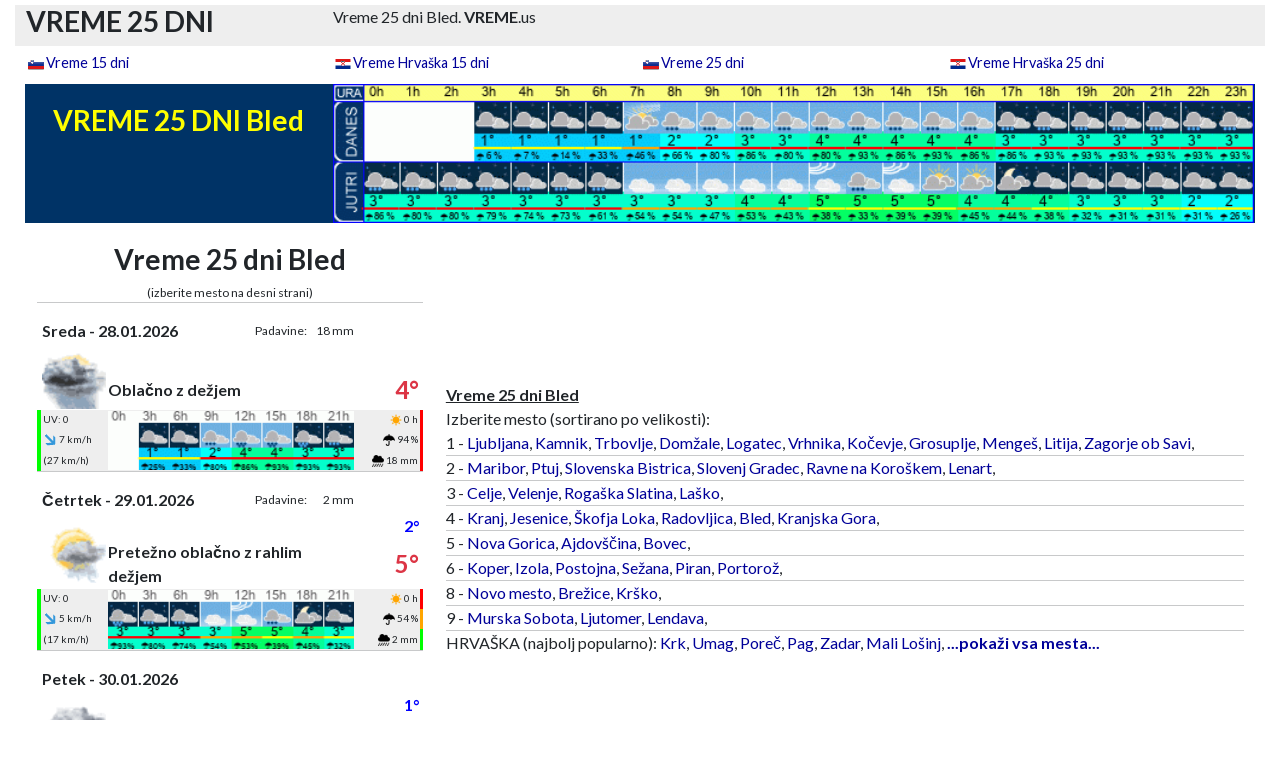

--- FILE ---
content_type: text/html
request_url: https://vreme.us/vreme-25-dni-bled.html?ura=1716601937
body_size: 13386
content:
<!DOCTYPE html>
<html lang="sl">


    
    
<head>
<meta charset="utf-8" />    
<meta name="viewport" content="width=device-width, initial-scale=1, shrink-to-fit=no">
<title>VREME 25 DNI  Bled</title>
<meta name="description" content="Vreme 25 dni Bled" />
<meta name="keywords" content="Vreme 25 dni Bled dni" />
<meta name="theme-color" media="(prefers-color-scheme: light)" content="white">
<meta name="theme-color" media="(prefers-color-scheme: dark)" content="black">
<meta http-equiv="refresh" content="300" />
<meta name="googlebot" content="notranslate" />
<meta http-equiv="Content-Type" content="text/html; charset=utf-8" />
<meta name="verify-v1" content="jpZjcbkRIYweMQFfqF/KPm0vgRCP7fFrGG4EsjOp2FA=" />
    
<meta property="og:title" content="VREME 25 DNI  Bled">
<meta property="og:description" content="Vreme 25 dni Bled">
<meta property="og:image" content="https://vreme.us/favicon/mstile-310x310.png">
<meta property="og:url" content="https://vreme.us">    
    
<link rel="shortcut icon" href="https://vreme.us/favicon.ico" />
<link rel="canonical" href="https://vreme.us/vreme-25-dni-bled.html" />
	
    <link rel="stylesheet" href="/assets/bootstrap/css/bootstrap.min.css">
    <link rel="stylesheet" href="https://cdnjs.cloudflare.com/ajax/libs/font-awesome/6.5.1/css/all.min.css">
    <link rel="stylesheet" href="/assets/css/share.css">


<!--
    <link rel="stylesheet" href="https://fonts.googleapis.com/css?family=Lato:300,400,700">
    <link rel="stylesheet" href="assets/fonts/fontawesome-all.min.css">
    <link rel="stylesheet" href="assets/fonts/ionicons.min.css">
    <link rel="stylesheet" href="https://cdnjs.cloudflare.com/ajax/libs/pikaday/1.6.1/css/pikaday.min.css">
-->
    <link rel="stylesheet" href="/assets/css/styles.css?time=1769565169">
    
    <script src="/assets/bootstrap/js/bootstrap.min.js"></script>
<!--    
    <script src="https://cdnjs.cloudflare.com/ajax/libs/pikaday/1.6.1/pikaday.min.js"></script>
-->
    <script src="/assets/js/theme.js"></script>

<link rel="apple-touch-icon" sizes="180x180" href="https://vreme.us/favicon/apple-touch-icon.png">
<link rel="apple-touch-icon-precomposed" sizes="57x57" href="https://vreme.us/favicon/apple-touch-icon-57x57.png" />
<link rel="apple-touch-icon-precomposed" sizes="114x114" href="https://vreme.us/favicon/apple-touch-icon-114x114.png" />
<link rel="apple-touch-icon-precomposed" sizes="72x72" href="https://vreme.us/favicon/apple-touch-icon-72x72.png" />
<link rel="apple-touch-icon-precomposed" sizes="144x144" href="https://vreme.us/favicon/apple-touch-icon-144x144.png" />
<link rel="apple-touch-icon-precomposed" sizes="60x60" href="https://vreme.us/favicon/apple-touch-icon-60x60.png" />
<link rel="apple-touch-icon-precomposed" sizes="120x120" href="https://vreme.us/favicon/apple-touch-icon-120x120.png" />
<link rel="apple-touch-icon-precomposed" sizes="76x76" href="https://vreme.us/favicon/apple-touch-icon-76x76.png" />
<link rel="apple-touch-icon-precomposed" sizes="152x152" href="https://vreme.us/favicon/apple-touch-icon-152x152.png" />
<link rel="icon" type="image/png" href="https://vreme.us/favicon/favicon-196x196.png" sizes="196x196" />
<link rel="icon" type="image/png" href="https://vreme.us/favicon/favicon-96x96.png" sizes="96x96" />
<link rel="icon" type="image/png" href="https://vreme.us/favicon/favicon-32x32.png" sizes="32x32" />
<link rel="icon" type="image/png" href="https://vreme.us/favicon/favicon-16x16.png" sizes="16x16" />
<link rel="icon" type="image/png" href="https://vreme.us/favicon/favicon-128.png" sizes="128x128" />
<meta name="application-name" content="&nbsp;"/>
<meta name="msapplication-TileColor" content="#FFFFFF" />
<meta name="msapplication-TileImage" content="https://vreme.us/favicon/mstile-144x144.png" />
<meta name="msapplication-square70x70logo" content="https://vreme.us/favicon/mstile-70x70.png" />
<meta name="msapplication-square150x150logo" content="https://vreme.us/favicon/mstile-150x150.png" />
<meta name="msapplication-wide310x150logo" content="https://vreme.us/favicon/mstile-310x150.png" />
<meta name="msapplication-square310x310logo" content="https://vreme.us/favicon/mstile-310x310.png" />

<link rel="mask-icon" href="/safari-pinned-tab.svg" color="#5bbad5">
<meta name="msapplication-TileColor" content="#da532c">
<meta name="theme-color" content="#ffffff">

<!-- Begin Cookie Consent plugin -->
<!-- <script type="text/javascript" src="https://vreme.us/cookieconsent.latest.min.js"></script> -->
<!-- End Cookie Consent plugin --> 

    

 
</head>

	
	
<body>
 
<!-- # VRH STRANI
-->
  
	<header> 
        <div id="vrh" >
            <div class="container sivo">
                <div class="row">
                    <div class="col-3 d-none d-lg-block ">
                            <h1 style="padding-top: 0px">VREME 25 DNI</h1> 
                    </div>
                    <div class="col-12 col-lg-9">
                            Vreme 25 dni Bled. <B>VREME</B>.us
                    </div>
                </div>
            </div>
        </div>
    </header>
    
<!-- Google tag (gtag.js) -->
<script async src="https://www.googletagmanager.com/gtag/js?id=G-5LTTQ779SQ"></script>
<script>
  window.dataLayer = window.dataLayer || [];
  function gtag(){dataLayer.push(arguments);}
  gtag('js', new Date());

  gtag('config', 'G-5LTTQ779SQ');
</script>    <nav>
        <div id="vreme-meni" class="vreme-meni">
            <div class="container">
                <div class="row">
                    <div class="col-md-3 col-6">
                        <p class="meni-top"><img src="/slike/ikone/slovenija.png" class="ikona-naslov" alt="Slovenija"><a class="txt-naslov" href="https://vreme.us/vreme-15-dni.html">Vreme 15 dni</a><br></p>
                    </div>
                    <div class="col-md-3 col-6">
                        <p class="meni-top"><img src="/slike/ikone/hrvaska.png" class="ikona-naslov" alt="Hrvaška"><a class="txt-naslov" href="https://vreme.us/vreme-15-dni-hrvaska.html">Vreme Hrvaška 15 dni</a><br></p>
                    </div>
                    <div class="col-md-3 col-6">
                        <p class="meni-top"><img src="/slike/ikone/slovenija.png" class="ikona-naslov" alt="Slovenija"><a class="txt-naslov" href="https://vreme.us/vreme-25-dni.html">Vreme 25 dni</a><br></p>
                    </div>
                    <div class="col-md-3 col-6">
                        <p class="meni-top"><img src="/slike/ikone/hrvaska.png" class="ikona-naslov" alt="Hrvaška"><a class="txt-naslov" href="https://vreme.us/vreme-25-dni-hrvaska.html">Vreme Hrvaška 25 dni</a><br></p>
                    </div>
                </div>
			</div>
        </div>
	</nav>    
		
	
<!-- # FLOAT MENI
-->

<!--
    <nav class="navbar navbar-expand-lg fixed-top portfolio-navbar" id="navigacija" style="max-width: 1102px;margin-right: 1%;margin-left: 1%;padding-top: 0;padding-bottom: 0;color: black;background: rgb(238,238,238);">
        <div class="container"><a class="navbar-brand logo" href="#">VREME.us - Vreme 25 dni&nbsp;</a><button data-bs-toggle="collapse" class="navbar-toggler" data-bs-target="#navbarNav"><span class="visually-hidden">Toggle navigation</span><span class="navbar-toggler-icon"></span></button>
            <div class="collapse navbar-collapse" id="navbarNav" style="width: 406.156px;">
                <ul class="navbar-nav ms-auto">
                    <li class="nav-item"><a class="nav-link active" href="index.html">Vreme 15 dni</a></li>
                    <li class="nav-item"><a class="nav-link" href="projects-grid-cards.html">Vreme 25 dni</a></li>
                    <li class="nav-item"><a class="nav-link" href="projects-no-images.html">Vreme Hrvaška 15 dni</a></li>
                    <li class="nav-item"><a class="nav-link" href="project-page.html"><strong>Vreme Hrvaška 25 dni</strong><br></a></li>
                </ul>
            </div>
        </div>
    </nav>
-->	

<!-- # END FLOAT
-->	
	
<!-- # KEYWORDS
-->	
		
<!--		
        <div id="Keywords">
            Vreme 15 dni
        </div>
-->
		
<!-- # MENI 
-->		
	

        

		
<!-- # END MENI
-->		

	
<!-- # MAIN PAGE START
-->	
	<main id="glavno-okno" class="page landing-page" style="padding-top: 2px; text-align: center;">
	
            <div class="container">
                
      <div class="row">
        <div class="col-12 col-md-3 background-blue" >
							<h1 class="vreme-dni" style="width: 100%;height: 100%; padding-bottom: 20px;">VREME 25 DNI  Bled</h1>
        </div>
        <div class="col-9 d-none d-md-block background-blue"><img class="img-fluid" loading="lazy" src="https://vreme.us/vreme-po-urah/bled.gif?time=1769565169" alt="vreme" style="width: 100%; height: auto; vertical-align: middle"></a>
        </div>
      </div>
      
     			 
                </div>
				
<!-- # vrsta 2
-->			
            <div class="container">	
                <div class="row" id="vrsta-2">
					
<!-- # vrsta 2 stolpec LEVI	
-->
					
                    
                    <div id="stolpec-levi" class="col-sm-12 col-md-5 col-lg-4 col-xl-4 col-xxl-5">
                      <div id="seznam-mest" class="row">
                            <div class="container">
                                <div>
<!-- # SEZNAM MEST LEVO (MOBILE)	
-->                                    
                                    <div id="seznam-mest-levo-SM" class="d-md-none" style="margin: 0px;font-size: 14px;">
                                        
                                        <div class="seznam-mest-slo-levo">
                                        
                                        <u><strong>Vreme 25 dni Bled </strong></u><br>
                                        
                                                                                                                               
                                        Izberite mesto (sortirano po velikosti / poštni številki): <br>                                 
                                            1 - <a title="Vreme 15 dni Ljubljana" href="https://vreme.us/vreme-15-dni-ljubljana.html">Ljubljana</a>, <a title="Vreme 15 dni Kamnik" href="https://vreme.us/vreme-15-dni-kamnik.html">Kamnik</a>, <a title="Vreme 15 dni Trbovlje" href="https://vreme.us/vreme-15-dni-trbovlje.html">Trbovlje</a>, <a title="Vreme 15 dni Dom&#382;ale" href="https://vreme.us/vreme-15-dni-domzale.html">Dom&#382;ale</a>, <a title="Vreme 15 dni Logatec" href="https://vreme.us/vreme-15-dni-logatec.html">Logatec</a>, <a title="Vreme 15 dni Vrhnika" href="https://vreme.us/vreme-15-dni-vrhnika.html">Vrhnika</a>, <a title="Vreme 15 dni Ko&#269;evje" href="https://vreme.us/vreme-15-dni-kocevje.html">Ko&#269;evje</a>, <a title="Vreme 15 dni Grosuplje" href="https://vreme.us/vreme-15-dni-grosuplje.html">Grosuplje</a>, <a title="Vreme 15 dni Menge&#353;" href="https://vreme.us/vreme-15-dni-menges.html">Menge&#353;</a>, <a title="Vreme 15 dni Litija" href="https://vreme.us/vreme-15-dni-litija.html">Litija</a>, <a title="Vreme 15 dni Zagorje ob Savi" href="https://vreme.us/vreme-15-dni-zagorje-ob-savi.html">Zagorje ob Savi</a>, <hr>           

    2 - <a title="Vreme 15 dni Maribor" href="https://vreme.us/vreme-15-dni-maribor.html">Maribor</a>, <a title="Vreme 15 dni Ptuj" href="https://vreme.us/vreme-15-dni-ptuj.html">Ptuj</a>, <a title="Vreme 15 dni Slovenska Bistrica" href="https://vreme.us/vreme-15-dni-slovenska-bistrica.html">Slovenska Bistrica</a>, <a title="Vreme 15 dni Slovenj Gradec" href="https://vreme.us/vreme-15-dni-slovenj-gradec.html">Slovenj Gradec</a>, <a title="Vreme 15 dni Ravne na Koro&#353;kem" href="https://vreme.us/vreme-15-dni-ravne-na-koroskem.html">Ravne na Koro&#353;kem</a>, <a title="Vreme 15 dni Lenart" href="https://vreme.us/vreme-15-dni-lenart-v-slovenskih-goricah.html">Lenart</a>, <hr> 

    3 - <a title="Vreme 15 dni Celje" href="https://vreme.us/vreme-15-dni-celje.html">Celje</a>, <a title="Vreme 15 dni Velenje" href="https://vreme.us/vreme-15-dni-velenje.html">Velenje</a>, <a title="Vreme 15 dni Roga&#353;ka Slatina" href="https://vreme.us/vreme-15-dni-rogaska-slatina.html">Roga&#353;ka Slatina</a>, <a title="Vreme 15 dni La&#353;ko" href="https://vreme.us/vreme-15-dni-lasko.html">La&#353;ko</a>, <hr>          

    4 - <a title="Vreme 15 dni Kranj" href="https://vreme.us/vreme-15-dni-kranj.html">Kranj</a>, <a title="Vreme 15 dni Jesenice" href="https://vreme.us/vreme-15-dni-jesenice.html">Jesenice</a>, <a title="Vreme 15 dni &#352;kofja Loka" href="https://vreme.us/vreme-15-dni-skofja-loka.html">&#352;kofja Loka</a>, <a title="Vreme 15 dni Radovljica" href="https://vreme.us/vreme-15-dni-radovljica.html">Radovljica</a>, <a title="Vreme 15 dni Bled" href="https://vreme.us/vreme-15-dni-bled.html">Bled</a>, <a title="Vreme 15 dni Kranjska Gora" href="https://vreme.us/vreme-15-dni-kranjska-gora.html">Kranjska Gora</a>, <hr> 

    5 - <a title="Vreme 15 dni Nova Gorica" href="https://vreme.us/vreme-15-dni-nova-gorica.html">Nova Gorica</a>, <a title="Vreme 15 dni Ajdov&#353;&#269;ina" href="https://vreme.us/vreme-15-dni-ajdovscina.html">Ajdov&#353;&#269;ina</a>, <a title="Vreme 15 dni Bovec" href="https://vreme.us/vreme-15-dni-bovec.html">Bovec</a>, <hr>      

    6 - <a title="Vreme 15 dni Koper" href="https://vreme.us/vreme-15-dni-koper.html">Koper</a>, <a title="Vreme 15 dni Izola" href="https://vreme.us/vreme-15-dni-izola.html">Izola</a>, <a title="Vreme 15 dni Postojna" href="https://vreme.us/vreme-15-dni-postojna.html">Postojna</a>, <a title="Vreme 15 dni Se&#382;ana" href="https://vreme.us/vreme-15-dni-sezana.html">Se&#382;ana</a>, <a title="Vreme 15 dni Piran" href="https://vreme.us/vreme-15-dni-piran.html">Piran</a>, <a title="Vreme 15 dni Portoro&#382;" href="https://vreme.us/vreme-15-dni-portoroz.html">Portoro&#382;</a>, <hr> 

    8 - <a title="Vreme 15 dni Novo mesto" href="https://vreme.us/vreme-15-dni-novo-mesto.html">Novo mesto</a>, <a title="Vreme 15 dni Bre&#382;ice" href="https://vreme.us/vreme-15-dni-brezice.html">Bre&#382;ice</a>, <a title="Vreme 15 dni Kr&#353;ko" href="https://vreme.us/vreme-15-dni-krsko.html">Kr&#353;ko</a>, <hr>   

    9 - <a title="Vreme 15 dni Murska Sobota" href="https://vreme.us/vreme-15-dni-murska-sobota.html">Murska Sobota</a>, <a title="Vreme 15 dni Ljutomer" href="https://vreme.us/vreme-15-dni-ljutomer.html">Ljutomer</a>, <a title="Vreme 15 dni Lendava" href="https://vreme.us/vreme-15-dni-lendava.html">Lendava</a>, <hr>                                                                   
                                            
                                        
                                                                            
                                        HRVAŠKA (najbolj popularno): <br>
										<a href="https://vreme.us/vreme-25-dni-krk.html ">Krk</a>,
                                        <a href="https://vreme.us/vreme-25-dni-umag.html ">Umag</a>,
                                        <a href="https://vreme.us/vreme-25-dni-porec.html ">Poreč</a>,
                                        <a href="https://vreme.us/vreme-25-dni-pag.html ">Pag</a>,
                                        <a href="https://vreme.us/vreme-25-dni-zadar.html ">Zadar</a>,
                                        <a href="https://vreme.us/vreme-25-dni-mali-losinj.html ">Mali Lošinj</a>,
                                        <a href="https://vreme.us/vreme-25-dni-hrvaska.html "><strong>...pokaži vsa mesta...</strong></a>
                                        <hr>
                                                                            </div>
									</div>
                                    
                                </div>
                            </div>
                        </div>
                        
<!-- # TRENUTNO VREME PO SLOVENIJI		
-->	

							<div id="vreme-slovenija-zemljevid" class="d-md-none">
                                
                                
<!--                                
                                 <h2><br><br></h2>
                                <h2><font color=red><b>! ! ! ! !</b></font></h2>
                                <h2><font color=red><b>Enostavno preverite radar padavin in nevarnost toče:</b></font></h2>
                               <h1><a href="https://radarska-slika.net/">radarska-slika.net</a></h1> 
                                <h2><font color=red><b>Kliknite zgornjo povezavo.</b></font></h2>
                                <h3>Naslednjič ne potrebujete nobene aplikacije.<br>Le spletno stran po odpiranju dodajte na namizje telefona.</h3>
                                PS: zemljevide o trenutni možnosti toče lahko vidite tudi nižje na tej strani.
                                 <h2><font color=red><b>! ! ! ! !</b></font></h2>
                                 <h2><br><br></h2>
-->                                


<!-- -----------------------------	-->
                                
    <div id="Letaki" class="row">
        <div class="d-md-none">
            <a id="download-link" href="https://letaki-slovenija.si/" target="_blank" rel="noopener noreferrer">
                <img class="img-fluid" loading="lazy" decoding="async"
                     src="/banner/Letaki-Slovenija-01-NOVO.webp"
                     alt="Letaki Slovenija"
                     width="600" height="200" />
            </a>
        </div>
    </div>
                

<script>
  const ua = navigator.userAgent || navigator.vendor || window.opera;
  const link = document.getElementById('download-link');

  if (link) { // preverimo, če sploh obstaja (če je ura izven 21–5)
    if (/android/i.test(ua)) {
        link.href = "https://play.google.com/store/apps/details?id=com.letaki.slovenija&hl=sl";
    } else if (/iPad|iPhone|iPod/.test(ua) && !window.MSStream) {
        link.href = "https://apps.apple.com/si/app/letaki-slovenija/id6744062635?platform=iphone";
    } else {
        link.href = "https://letaki-slovenija.si/";
    }
  }
</script>                                

                          
                                
<!-- -----------------------------	-->                                
                                
                              <h2 id="vreme-po-sloveniji">Trenutno vreme</h2>
                              <div>Zadnji uradni podatki vremena - vir ARSO.<br></div>

                              <img class="img-fluid" id="Slika vremena zdaj"
                                   alt="Trenutno vreme Bled"
                                   src="/slike/vreme-trenutno/vreme_2026012802.jpg?minute=1769565169"
                                   onclick="javascript:popUp('/radarska-slika-padavin-animacija.php?minute=1769565169')">


                            </div>

	                        
                        
                        
                        
<!-- # OBVESTILA + OPOZORILA MOBILE									
-->
                        
							
						<div id="opozorila-SM" class="row">
							<div class="d-md-none">
                           
                        <!--
                             <img class="img-fluid" loading="lazy" id="Vreme 25 dni" alt="Vreme 25 dni" src="/slike/novo-toca.gif?time=1769565169" style="max-width: 90%">  
                        -->
                                
                        <!--
                            <img class="img-fluid" loading="lazy" id="Vreme 25 dni" alt="Vreme 25 dni" src="/slike/ne-pozabite-hrvaska-2.gif?time=1769565169" style="max-width: 90%">
                        --> 
                                                    
                        <!--
                            <div align="center">
                                <h2 id="opozorila"><font color="red"><br><br>KJE JE MOŽNA TOČA?</font> </h2><div>ZEMLJEVID  je vedno viden NIŽJE NA TEJ STRANI. <br><br>    </div>                           
                            </div>   
                                
                        -->
                            							</div>
<!--                            
                            <div>
                                 <a href="https://novice24.net/"><img class="img-fluid" loading="lazy" src="https://novice24.net/banner/novice24.jpg" alt="Najbolj brana novica" style="width: 100%; height: auto; vertical-align: left"></a>
                            </div>
-->
						</div>      
		
<!-- # VREME PO DNEVIH 
-->						
						<div id="Vreme 25 dni" >
								<h1 id="Vreme 25 dni">Vreme 25 dni Bled</h1>
						</div>
                        <p id="lokacija-seznama-mest-MD" class="d-none d-md-block" style="margin: 0px;font-size: 12px;">(izberite mesto na desni strani)<br></p>
                        <p id="lokacija-seznama-mest-SM" class="d-block d-md-none" style="margin: 0px;font-size: 12px;">(izberite mesto na vrhu strani)<br></p>
						
<!-- # GENERIRANJE PODATKOV
	 # IZBIRA MESTA 
	// NE ZAGANJAJ SAMOSTOJNO, KER RABI PARAMETER KRAJA
-->

<span id="dots"></span>	
		
        				
<div class="container">					
<div class="row">

	<div class="col-sm-12 col-md-12">
				  <hr>
		<div class="table-responsive" style="padding-top:15px">
			<table class="table-dnevi">
				<tbody style="font-size: 12px;">
					<tr>
						<td style="width: 1%;"></td>
						<td  class="dan" colspan="2" style="width: 53%;">Sreda - 28.01.2026</td>		
						<td class="text-end padavine-txt" style="font-size: 12px;width: 16%;">Padavine: </td>
									<td class="padavine-value" style="width: 12%;">18 mm<br></td>						<td style="width: 17%;"></td>
						<td style="width: 1%;"></td>
					</tr>
						
					<tr>

						<td style="width: 1%;"></td>
						<td rowspan="2" style="width: 17%;"><img src="../slike/vreme/iday_06.gif" loading="lazy" alt="Oblačno z dežjem" width="100%"  </td>
						<td style="width: 36%;"></td>
						<td class="text-end sneg-txt" style="width: 16%;"></td>						<td class="sneg-value" style="width: 12%;"><br></td>
						<td class="stopinje-min" style="font-weight: bold;width: 17%;"><br></td>		

						<td colspan="3" style="width: 1%;"></td>
					</tr>

					<tr>
						<td style="width: 1%;"></td>
						<td class="text-start" colspan="3" style="width: 64%;">Oblačno z dežjem<br></td>
						<td class="text-danger stopinje-max" style="font-weight: bold;font-size: 24px;width: 17%;">4°<br></td>											
						<td style="width: 1%;"></td>
					</tr>

					<tr>
								<td id="UV-grafika" class=" grafika-rob-zelena "</td>
								<td id="UV-txt" class="sivo mali-podatki-levo" style="width: 17%;">UV: 0</td>
								                              
						<td id="sivo slika-3h" class="sivo v-middle" colspan="3" rowspan="3" style="width: 64%;"><div style="width: 100%;"><a href="#meteogram-7-dni-mobile"><img loading="lazy" src="../vreme-po-3h/bled_dan_0-V22.gif?ura=1769565169" alt="vreme 3 ure" border="0" align="center" style="width: 100%; height: auto;"></a></div></td>  
						<td id="sonce-txt" class="sivo mali-podatki-desno" style="width: 17%;"><img src="/slike/ikone/sonce.png" class="ikona-mala"alt="ure sonca">0 h</td>                       
						<td id="sonce-grafika" class=" grafika-rob-rdeca"</td>                             
                  
					</tr>

					<tr> 
                        
						<td id="veter-grafika" class="grafika-rob-zelena"</td>                        
						<td id="veter-txt" class="sivo mali-podatki-levo" style="width: 17%;">
                            <img src="/slike/ikone/veter-modro.svg" style="transform-origin:50% 50%;transform:rotate(405deg);width:14px" aria-hidden="true" data-atf="1" data-frt="0">
                            7 km/h 
						</td>
						<td id="padavine-txt" class="sivo mali-podatki-desno" style="width: 17%;"><img src="/slike/ikone/deznik.png" class="ikona-mala" alt="možnost padavin" >94 %</td>
						<td id="padavine-grafika" class="grafika-rob-rdeca"</td> 
					</tr>

					<tr>
						<td id="veter-grafika" class=" grafika-rob-zelena "</td>	 
						<td id="veter-txt" class="sivo mali-podatki-levo" style="width: 17%;"><i class="fas"></i>(27 km/h)</td>
						<td id="padavine-txt" class="sivo mali-podatki-desno" style="width: 17%;"><img src="/slike/ikone/dez.png" class="ikona-mala" alt="količina padavin" >18 mm</td>
						<td id="padavine-grafika" class=" grafika-rob-rdeca"</td>
					</tr>

				</tbody>
			</table>
		</div>
	</div>		

	
	
  </div>	
</div>
<span id="dots"></span>	
		
        				
<div class="container">					
<div class="row">

	<div class="col-sm-12 col-md-12">
				  <hr>
		<div class="table-responsive" style="padding-top:15px">
			<table class="table-dnevi">
				<tbody style="font-size: 12px;">
					<tr>
						<td style="width: 1%;"></td>
						<td  class="dan" colspan="2" style="width: 53%;">&#268;etrtek - 29.01.2026</td>		
						<td class="text-end padavine-txt" style="font-size: 12px;width: 16%;">Padavine: </td>
									<td class="padavine-value" style="width: 12%;">2 mm<br></td>						<td style="width: 17%;"></td>
						<td style="width: 1%;"></td>
					</tr>
						
					<tr>

						<td style="width: 1%;"></td>
						<td rowspan="2" style="width: 17%;"><img src="../slike/vreme/iday_16.gif" loading="lazy" alt="Pretežno oblačno z rahlim dežjem" width="100%"  </td>
						<td style="width: 36%;"></td>
						<td class="text-end sneg-txt" style="width: 16%;"></td>						<td class="sneg-value" style="width: 12%;"><br></td>
						<td class="stopinje-min" style="font-weight: bold;width: 17%;">2°<br></td>		

						<td colspan="3" style="width: 1%;"></td>
					</tr>

					<tr>
						<td style="width: 1%;"></td>
						<td class="text-start" colspan="3" style="width: 64%;">Pretežno oblačno z rahlim dežjem<br></td>
						<td class="text-danger stopinje-max" style="font-weight: bold;font-size: 24px;width: 17%;">5°<br></td>											
						<td style="width: 1%;"></td>
					</tr>

					<tr>
								<td id="UV-grafika" class=" grafika-rob-zelena "</td>
								<td id="UV-txt" class="sivo mali-podatki-levo" style="width: 17%;">UV: 0</td>
								                              
						<td id="sivo slika-3h" class="sivo v-middle" colspan="3" rowspan="3" style="width: 64%;"><div style="width: 100%;"><a href="#meteogram-7-dni-mobile"><img loading="lazy" src="../vreme-po-3h/bled_dan_1-V22.gif?ura=1769565169" alt="vreme 3 ure" border="0" align="center" style="width: 100%; height: auto;"></a></div></td>  
						<td id="sonce-txt" class="sivo mali-podatki-desno" style="width: 17%;"><img src="/slike/ikone/sonce.png" class="ikona-mala"alt="ure sonca">0 h</td>                       
						<td id="sonce-grafika" class=" grafika-rob-rdeca"</td>                             
                  
					</tr>

					<tr> 
                        
						<td id="veter-grafika" class="grafika-rob-zelena"</td>                        
						<td id="veter-txt" class="sivo mali-podatki-levo" style="width: 17%;">
                            <img src="/slike/ikone/veter-modro.svg" style="transform-origin:50% 50%;transform:rotate(405deg);width:14px" aria-hidden="true" data-atf="1" data-frt="0">
                            5 km/h 
						</td>
						<td id="padavine-txt" class="sivo mali-podatki-desno" style="width: 17%;"><img src="/slike/ikone/deznik.png" class="ikona-mala" alt="možnost padavin" >54 %</td>
						<td id="padavine-grafika" class="grafika-rob-oranzna"</td> 
					</tr>

					<tr>
						<td id="veter-grafika" class=" grafika-rob-zelena "</td>	 
						<td id="veter-txt" class="sivo mali-podatki-levo" style="width: 17%;"><i class="fas"></i>(17 km/h)</td>
						<td id="padavine-txt" class="sivo mali-podatki-desno" style="width: 17%;"><img src="/slike/ikone/dez.png" class="ikona-mala" alt="količina padavin" >2 mm</td>
						<td id="padavine-grafika" class=" grafika-rob-zelena"</td>
					</tr>

				</tbody>
			</table>
		</div>
	</div>		

	
	
  </div>	
</div>
<span id="dots"></span>	
		
        				
<div class="container">					
<div class="row">

	<div class="col-sm-12 col-md-12">
				  <hr>
		<div class="table-responsive" style="padding-top:15px">
			<table class="table-dnevi">
				<tbody style="font-size: 12px;">
					<tr>
						<td style="width: 1%;"></td>
						<td  class="dan" colspan="2" style="width: 53%;">Petek - 30.01.2026</td>		
						<td class="text-end padavine-txt" style="font-size: 12px;width: 16%;"></td>
									<td class="padavine-value" style="width: 12%;"><br></td>						<td style="width: 17%;"></td>
						<td style="width: 1%;"></td>
					</tr>
						
					<tr>

						<td style="width: 1%;"></td>
						<td rowspan="2" style="width: 17%;"><img src="../slike/vreme/iday_04.gif" loading="lazy" alt="Oblačno" width="100%"  </td>
						<td style="width: 36%;"></td>
						<td class="text-end sneg-txt" style="width: 16%;"></td>						<td class="sneg-value" style="width: 12%;"><br></td>
						<td class="stopinje-min" style="font-weight: bold;width: 17%;">1°<br></td>		

						<td colspan="3" style="width: 1%;"></td>
					</tr>

					<tr>
						<td style="width: 1%;"></td>
						<td class="text-start" colspan="3" style="width: 64%;">Oblačno<br></td>
						<td class="text-danger stopinje-max" style="font-weight: bold;font-size: 24px;width: 17%;">4°<br></td>											
						<td style="width: 1%;"></td>
					</tr>

					<tr>
								<td id="UV-grafika" class=" grafika-rob-zelena "</td>
								<td id="UV-txt" class="sivo mali-podatki-levo" style="width: 17%;">UV: 1</td>
								                              
						<td id="sivo slika-3h" class="sivo v-middle" colspan="3" rowspan="3" style="width: 64%;"><div style="width: 100%;"><a href="#meteogram-7-dni-mobile"><img loading="lazy" src="../vreme-po-3h/bled_dan_2-V22.gif?ura=1769565169" alt="vreme 3 ure" border="0" align="center" style="width: 100%; height: auto;"></a></div></td>  
						<td id="sonce-txt" class="sivo mali-podatki-desno" style="width: 17%;"><img src="/slike/ikone/sonce.png" class="ikona-mala"alt="ure sonca">1 h</td>                       
						<td id="sonce-grafika" class=" grafika-rob-rdeca"</td>                             
                  
					</tr>

					<tr> 
                        
						<td id="veter-grafika" class="grafika-rob-zelena"</td>                        
						<td id="veter-txt" class="sivo mali-podatki-levo" style="width: 17%;">
                            <img src="/slike/ikone/veter-rdece.svg" style="transform-origin:50% 50%;transform:rotate(225deg);width:14px" aria-hidden="true" data-atf="1" data-frt="0">
                            4 km/h 
						</td>
						<td id="padavine-txt" class="sivo mali-podatki-desno" style="width: 17%;"><img src="/slike/ikone/deznik.png" class="ikona-mala" alt="možnost padavin" >28 %</td>
						<td id="padavine-grafika" class="grafika-rob-zelena"</td> 
					</tr>

					<tr>
						<td id="veter-grafika" class=" grafika-rob-zelena "</td>	 
						<td id="veter-txt" class="sivo mali-podatki-levo" style="width: 17%;"><i class="fas"></i>(10 km/h)</td>
						<td id="padavine-txt" class="sivo mali-podatki-desno" style="width: 17%;"><img src="/slike/ikone/dez.png" class="ikona-mala" alt="količina padavin" >0 mm</td>
						<td id="padavine-grafika" class=" grafika-rob-zelena"</td>
					</tr>

				</tbody>
			</table>
		</div>
	</div>		

	
	
  </div>	
</div>
<span id="dots"></span>	
		
        				
<div class="container">					
<div class="row">

	<div class="col-sm-12 col-md-12">
				  <hr>
		<div class="table-responsive" style="padding-top:15px">
			<table class="table-dnevi">
				<tbody style="font-size: 12px;">
					<tr>
						<td style="width: 1%;"></td>
						<td  class="dan" colspan="2" style="width: 53%;"><font color=blue>Sobota</font> - 31.01.2026</td>		
						<td class="text-end padavine-txt" style="font-size: 12px;width: 16%;"></td>
									<td class="padavine-value" style="width: 12%;"><br></td>						<td style="width: 17%;"></td>
						<td style="width: 1%;"></td>
					</tr>
						
					<tr>

						<td style="width: 1%;"></td>
						<td rowspan="2" style="width: 17%;"><img src="../slike/vreme/iday_05.gif" loading="lazy" alt="Megla" width="100%"  </td>
						<td style="width: 36%;"></td>
						<td class="text-end sneg-txt" style="width: 16%;"></td>						<td class="sneg-value" style="width: 12%;"><br></td>
						<td class="stopinje-min" style="font-weight: bold;width: 17%;">0°<br></td>		

						<td colspan="3" style="width: 1%;"></td>
					</tr>

					<tr>
						<td style="width: 1%;"></td>
						<td class="text-start" colspan="3" style="width: 64%;">Megla<br></td>
						<td class="text-danger stopinje-max" style="font-weight: bold;font-size: 24px;width: 17%;">4°<br></td>											
						<td style="width: 1%;"></td>
					</tr>

					<tr>
								<td id="UV-grafika" class=" grafika-rob-zelena "</td>
								<td id="UV-txt" class="sivo mali-podatki-levo" style="width: 17%;">UV: 1</td>
								                              
						<td id="sivo slika-3h" class="sivo v-middle" colspan="3" rowspan="3" style="width: 64%;"><div style="width: 100%;"><a href="#meteogram-7-dni-mobile"><img loading="lazy" src="../vreme-po-3h/bled_dan_3-V22.gif?ura=1769565169" alt="vreme 3 ure" border="0" align="center" style="width: 100%; height: auto;"></a></div></td>  
						<td id="sonce-txt" class="sivo mali-podatki-desno" style="width: 17%;"><img src="/slike/ikone/sonce.png" class="ikona-mala"alt="ure sonca">1 h</td>                       
						<td id="sonce-grafika" class=" grafika-rob-rdeca"</td>                             
                  
					</tr>

					<tr> 
                        
						<td id="veter-grafika" class="grafika-rob-zelena"</td>                        
						<td id="veter-txt" class="sivo mali-podatki-levo" style="width: 17%;">
                            <img src="/slike/ikone/veter-rdece.svg" style="transform-origin:50% 50%;transform:rotate(270deg);width:14px" aria-hidden="true" data-atf="1" data-frt="0">
                            5 km/h 
						</td>
						<td id="padavine-txt" class="sivo mali-podatki-desno" style="width: 17%;"><img src="/slike/ikone/deznik.png" class="ikona-mala" alt="možnost padavin" >4 %</td>
						<td id="padavine-grafika" class="grafika-rob-zelena"</td> 
					</tr>

					<tr>
						<td id="veter-grafika" class=" grafika-rob-zelena "</td>	 
						<td id="veter-txt" class="sivo mali-podatki-levo" style="width: 17%;"><i class="fas"></i>(10 km/h)</td>
						<td id="padavine-txt" class="sivo mali-podatki-desno" style="width: 17%;"><img src="/slike/ikone/dez.png" class="ikona-mala" alt="količina padavin" >0 mm</td>
						<td id="padavine-grafika" class=" grafika-rob-zelena"</td>
					</tr>

				</tbody>
			</table>
		</div>
	</div>		

	
    <!--    <div class="d-none d-md-block">
    -->
            <div class="block">
                <tr><td colspan="4">
                    
                    
                
                    <script async src="https://pagead2.googlesyndication.com/pagead/js/adsbygoogle.js"></script>
                    <!-- vreme.us - respons (320x) - med dnevi - 1 -->
                    
                    <ins class="adsbygoogle"
                         style="display:block"
                         data-ad-client="ca-pub-3416355421294402"
                         data-ad-slot="4047713652"
                         data-ad-format="auto"
                         data-full-width-responsive="true"></ins>
                    <script>
                         (adsbygoogle = window.adsbygoogle || []).push({});
                    </script>
                
                    
                    
                </td></tr>
            </div>
				
  </div>	
</div>
<span id="dots"></span>	
		
        				
<div class="container">					
<div class="row">

	<div class="col-sm-12 col-md-12">
				  <hr>
		<div class="table-responsive" style="padding-top:15px">
			<table class="table-dnevi">
				<tbody style="font-size: 12px;">
					<tr>
						<td style="width: 1%;"></td>
						<td  class="dan" colspan="2" style="width: 53%;"><font color=red>Nedelja</font> - 01.02.2026</td>		
						<td class="text-end padavine-txt" style="font-size: 12px;width: 16%;"></td>
									<td class="padavine-value" style="width: 12%;"><br></td>						<td style="width: 17%;"></td>
						<td style="width: 1%;"></td>
					</tr>
						
					<tr>

						<td style="width: 1%;"></td>
						<td rowspan="2" style="width: 17%;"><img src="../slike/vreme/iday_10.gif" loading="lazy" alt="Spremenljivo s snežnimi plohami" width="100%"  </td>
						<td style="width: 36%;"></td>
						<td class="text-end sneg-txt" style="width: 16%;">Sneg: </td>						<td class="sneg-value" style="width: 12%;">0 cm<br></td>
						<td class="stopinje-min" style="font-weight: bold;width: 17%;">0°<br></td>		

						<td colspan="3" style="width: 1%;"></td>
					</tr>

					<tr>
						<td style="width: 1%;"></td>
						<td class="text-start" colspan="3" style="width: 64%;">Spremenljivo s snežnimi plohami<br></td>
						<td class="text-danger stopinje-max" style="font-weight: bold;font-size: 24px;width: 17%;">3°<br></td>											
						<td style="width: 1%;"></td>
					</tr>

					<tr>
								<td id="UV-grafika" class=" grafika-rob-zelena "</td>
								<td id="UV-txt" class="sivo mali-podatki-levo" style="width: 17%;">UV: 1</td>
								                              
						<td id="sivo slika-3h" class="sivo v-middle" colspan="3" rowspan="3" style="width: 64%;"><div style="width: 100%;"><a href="#meteogram-7-dni-mobile"><img loading="lazy" src="../vreme-po-3h/bled_dan_4-V22.gif?ura=1769565169" alt="vreme 3 ure" border="0" align="center" style="width: 100%; height: auto;"></a></div></td>  
						<td id="sonce-txt" class="sivo mali-podatki-desno" style="width: 17%;"><img src="/slike/ikone/sonce.png" class="ikona-mala"alt="ure sonca">6 h</td>                       
						<td id="sonce-grafika" class=" grafika-rob-oranzna"</td>                             
                  
					</tr>

					<tr> 
                        
						<td id="veter-grafika" class="grafika-rob-zelena"</td>                        
						<td id="veter-txt" class="sivo mali-podatki-levo" style="width: 17%;">
                            <img src="/slike/ikone/veter-rdece.svg" style="transform-origin:50% 50%;transform:rotate(225deg);width:14px" aria-hidden="true" data-atf="1" data-frt="0">
                            6 km/h 
						</td>
						<td id="padavine-txt" class="sivo mali-podatki-desno" style="width: 17%;"><img src="/slike/ikone/deznik.png" class="ikona-mala" alt="možnost padavin" >25 %</td>
						<td id="padavine-grafika" class="grafika-rob-zelena"</td> 
					</tr>

					<tr>
						<td id="veter-grafika" class=" grafika-rob-zelena "</td>	 
						<td id="veter-txt" class="sivo mali-podatki-levo" style="width: 17%;"><i class="fas"></i>(14 km/h)</td>
						<td id="padavine-txt" class="sivo mali-podatki-desno" style="width: 17%;"><img src="/slike/ikone/dez.png" class="ikona-mala" alt="količina padavin" >0 mm</td>
						<td id="padavine-grafika" class=" grafika-rob-zelena"</td>
					</tr>

				</tbody>
			</table>
		</div>
	</div>		

	
	
  </div>	
</div>
<span id="dots"></span>	
		
        				
<div class="container">					
<div class="row">

	<div class="col-sm-12 col-md-12">
				  <hr>
		<div class="table-responsive" style="padding-top:15px">
			<table class="table-dnevi">
				<tbody style="font-size: 12px;">
					<tr>
						<td style="width: 1%;"></td>
						<td  class="dan" colspan="2" style="width: 53%;">Ponedeljek - 02.02.2026</td>		
						<td class="text-end padavine-txt" style="font-size: 12px;width: 16%;"></td>
									<td class="padavine-value" style="width: 12%;"><br></td>						<td style="width: 17%;"></td>
						<td style="width: 1%;"></td>
					</tr>
						
					<tr>

						<td style="width: 1%;"></td>
						<td rowspan="2" style="width: 17%;"><img src="../slike/vreme/iday_11.gif" loading="lazy" alt="Pretežno oblačno s snegom in dežjem" width="100%"  </td>
						<td style="width: 36%;"></td>
						<td class="text-end sneg-txt" style="width: 16%;">Sneg: </td>						<td class="sneg-value" style="width: 12%;">0 cm<br></td>
						<td class="stopinje-min" style="font-weight: bold;width: 17%;">-1°<br></td>		

						<td colspan="3" style="width: 1%;"></td>
					</tr>

					<tr>
						<td style="width: 1%;"></td>
						<td class="text-start" colspan="3" style="width: 64%;">Pretežno oblačno s snegom in dežjem<br></td>
						<td class="text-danger stopinje-max" style="font-weight: bold;font-size: 24px;width: 17%;">3°<br></td>											
						<td style="width: 1%;"></td>
					</tr>

					<tr>
								<td id="UV-grafika" class=" grafika-rob-zelena "</td>
								<td id="UV-txt" class="sivo mali-podatki-levo" style="width: 17%;">UV: 1</td>
								                              
						<td id="sivo slika-3h" class="sivo v-middle" colspan="3" rowspan="3" style="width: 64%;"><div style="width: 100%;"><a href="#meteogram-7-dni-mobile"><img loading="lazy" src="../vreme-po-3h/bled_dan_5-V22.gif?ura=1769565169" alt="vreme 3 ure" border="0" align="center" style="width: 100%; height: auto;"></a></div></td>  
						<td id="sonce-txt" class="sivo mali-podatki-desno" style="width: 17%;"><img src="/slike/ikone/sonce.png" class="ikona-mala"alt="ure sonca">0 h</td>                       
						<td id="sonce-grafika" class=" grafika-rob-rdeca"</td>                             
                  
					</tr>

					<tr> 
                        
						<td id="veter-grafika" class="grafika-rob-zelena"</td>                        
						<td id="veter-txt" class="sivo mali-podatki-levo" style="width: 17%;">
                            <img src="/slike/ikone/veter-rdece.svg" style="transform-origin:50% 50%;transform:rotate(225deg);width:14px" aria-hidden="true" data-atf="1" data-frt="0">
                            8 km/h 
						</td>
						<td id="padavine-txt" class="sivo mali-podatki-desno" style="width: 17%;"><img src="/slike/ikone/deznik.png" class="ikona-mala" alt="možnost padavin" >44 %</td>
						<td id="padavine-grafika" class="grafika-rob-oranzna"</td> 
					</tr>

					<tr>
						<td id="veter-grafika" class=" grafika-rob-zelena "</td>	 
						<td id="veter-txt" class="sivo mali-podatki-levo" style="width: 17%;"><i class="fas"></i>(25 km/h)</td>
						<td id="padavine-txt" class="sivo mali-podatki-desno" style="width: 17%;"><img src="/slike/ikone/dez.png" class="ikona-mala" alt="količina padavin" >0 mm</td>
						<td id="padavine-grafika" class=" grafika-rob-zelena"</td>
					</tr>

				</tbody>
			</table>
		</div>
	</div>		

	
	
  </div>	
</div>
<span id="dots">	
		
        				
<div class="container">					
<div class="row">

	<div class="col-sm-12 col-md-12">
				  <hr>
		<div class="table-responsive" style="padding-top:15px">
			<table class="table-dnevi">
				<tbody style="font-size: 12px;">
					<tr>
						<td style="width: 1%;"></td>
						<td  class="dan" colspan="2" style="width: 53%;">Torek - 03.02.2026</td>		
						<td class="text-end padavine-txt" style="font-size: 12px;width: 16%;">Padavine: </td>
									<td class="padavine-value" style="width: 12%;">9 mm<br></td>						<td style="width: 17%;"></td>
						<td style="width: 1%;"></td>
					</tr>
						
					<tr>

						<td style="width: 1%;"></td>
						<td rowspan="2" style="width: 17%;"><img src="../slike/vreme/iday_06.gif" loading="lazy" alt="Oblačno z dežjem" width="100%"  </td>
						<td style="width: 36%;"></td>
						<td class="text-end sneg-txt" style="width: 16%;"></td>						<td class="sneg-value" style="width: 12%;"><br></td>
						<td class="stopinje-min" style="font-weight: bold;width: 17%;">1°<br></td>		

						<td colspan="3" style="width: 1%;"></td>
					</tr>

					<tr>
						<td style="width: 1%;"></td>
						<td class="text-start" colspan="3" style="width: 64%;">Oblačno z dežjem<br></td>
						<td class="text-danger stopinje-max" style="font-weight: bold;font-size: 24px;width: 17%;">4°<br></td>											
						<td style="width: 1%;"></td>
					</tr>

					<tr>
								<td id="UV-grafika" class=" grafika-rob-zelena "</td>
								<td id="UV-txt" class="sivo mali-podatki-levo" style="width: 17%;">UV: 0</td>
								                              
						<td id="sivo slika-3h" class="sivo v-middle" colspan="3" rowspan="3" style="width: 64%;"><div style="width: 100%;"></div></td>  
						<td id="sonce-txt" class="sivo mali-podatki-desno" style="width: 17%;"><img src="/slike/ikone/sonce.png" class="ikona-mala"alt="ure sonca">0 h</td>                       
						<td id="sonce-grafika" class=" grafika-rob-rdeca"</td>                             
                  
					</tr>

					<tr> 
                        
						<td id="veter-grafika" class="grafika-rob-zelena"</td>                        
						<td id="veter-txt" class="sivo mali-podatki-levo" style="width: 17%;">
                            <img src="/slike/ikone/veter-rdece.svg" style="transform-origin:50% 50%;transform:rotate(315deg);width:14px" aria-hidden="true" data-atf="1" data-frt="0">
                            8 km/h 
						</td>
						<td id="padavine-txt" class="sivo mali-podatki-desno" style="width: 17%;"><img src="/slike/ikone/deznik.png" class="ikona-mala" alt="možnost padavin" >75 %</td>
						<td id="padavine-grafika" class="grafika-rob-rdeca"</td> 
					</tr>

					<tr>
						<td id="veter-grafika" class=" grafika-rob-zelena "</td>	 
						<td id="veter-txt" class="sivo mali-podatki-levo" style="width: 17%;"><i class="fas"></i>(16 km/h)</td>
						<td id="padavine-txt" class="sivo mali-podatki-desno" style="width: 17%;"><img src="/slike/ikone/dez.png" class="ikona-mala" alt="količina padavin" >9 mm</td>
						<td id="padavine-grafika" class=" grafika-rob-oranzna"</td>
					</tr>

				</tbody>
			</table>
		</div>
	</div>		

	
	
  </div>	
</div>
<span id="dots"></span>	
		
        				
<div class="container">					
<div class="row">

	<div class="col-sm-12 col-md-12">
				  <hr>
		<div class="table-responsive" style="padding-top:15px">
			<table class="table-dnevi">
				<tbody style="font-size: 12px;">
					<tr>
						<td style="width: 1%;"></td>
						<td  class="dan" colspan="2" style="width: 53%;">Sreda - 04.02.2026</td>		
						<td class="text-end padavine-txt" style="font-size: 12px;width: 16%;">Padavine: </td>
									<td class="padavine-value" style="width: 12%;">10 mm<br></td>						<td style="width: 17%;"></td>
						<td style="width: 1%;"></td>
					</tr>
						
					<tr>

						<td style="width: 1%;"></td>
						<td rowspan="2" style="width: 17%;"><img src="../slike/vreme/iday_06.gif" loading="lazy" alt="Oblačno z dežjem" width="100%"  </td>
						<td style="width: 36%;"></td>
						<td class="text-end sneg-txt" style="width: 16%;"></td>						<td class="sneg-value" style="width: 12%;"><br></td>
						<td class="stopinje-min" style="font-weight: bold;width: 17%;">4°<br></td>		

						<td colspan="3" style="width: 1%;"></td>
					</tr>

					<tr>
						<td style="width: 1%;"></td>
						<td class="text-start" colspan="3" style="width: 64%;">Oblačno z dežjem<br></td>
						<td class="text-danger stopinje-max" style="font-weight: bold;font-size: 24px;width: 17%;">7°<br></td>											
						<td style="width: 1%;"></td>
					</tr>

					<tr>
								<td id="UV-grafika" class="sivo" style="width: 1% ;"></td>
								<td id="UV-txt" class="sivo mali-podatki-levo" style="width: 17%;"><span class="v-middle" style=" width: 15%;font-size: 10px; "></span></td>
								                              
						<td id="sivo slika-3h" class="sivo v-middle" colspan="3" rowspan="3" style="width: 64%;"><div style="width: 100%;"></div></td>  
						<td id="sonce-txt" class="sivo mali-podatki-desno" style="width: 17%;"><img src="/slike/ikone/sonce.png" class="ikona-mala"alt="ure sonca">0 h</td>                       
						<td id="sonce-grafika" class=" grafika-rob-rdeca"</td>                             
                  
					</tr>

					<tr> 
                        
						<td id="veter-grafika" class="grafika-rob-zelena"</td>                        
						<td id="veter-txt" class="sivo mali-podatki-levo" style="width: 17%;">
                            <img src="/slike/ikone/veter-rdece.svg" style="transform-origin:50% 50%;transform:rotate(315deg);width:14px" aria-hidden="true" data-atf="1" data-frt="0">
                            8 km/h 
						</td>
						<td id="padavine-txt" class="sivo mali-podatki-desno" style="width: 17%;"><img src="/slike/ikone/deznik.png" class="ikona-mala" alt="možnost padavin" >87 %</td>
						<td id="padavine-grafika" class="grafika-rob-rdeca"</td> 
					</tr>

					<tr>
						<td id="veter-grafika" class=" grafika-rob-zelena "</td>	 
						<td id="veter-txt" class="sivo mali-podatki-levo" style="width: 17%;"><i class="fas"></i>(15 km/h)</td>
						<td id="padavine-txt" class="sivo mali-podatki-desno" style="width: 17%;"><img src="/slike/ikone/dez.png" class="ikona-mala" alt="količina padavin" >10 mm</td>
						<td id="padavine-grafika" class=" grafika-rob-oranzna"</td>
					</tr>

				</tbody>
			</table>
		</div>
	</div>		

	
	
  </div>	
</div>
<span id="dots"></span>	
		
        				
<div class="container">					
<div class="row">

	<div class="col-sm-12 col-md-12">
				  <hr>
		<div class="table-responsive" style="padding-top:15px">
			<table class="table-dnevi">
				<tbody style="font-size: 12px;">
					<tr>
						<td style="width: 1%;"></td>
						<td  class="dan" colspan="2" style="width: 53%;">&#268;etrtek - 05.02.2026</td>		
						<td class="text-end padavine-txt" style="font-size: 12px;width: 16%;">Padavine: </td>
									<td class="padavine-value" style="width: 12%;">9 mm<br></td>						<td style="width: 17%;"></td>
						<td style="width: 1%;"></td>
					</tr>
						
					<tr>

						<td style="width: 1%;"></td>
						<td rowspan="2" style="width: 17%;"><img src="../slike/vreme/iday_06.gif" loading="lazy" alt="Oblačno z dežjem" width="100%"  </td>
						<td style="width: 36%;"></td>
						<td class="text-end sneg-txt" style="width: 16%;"></td>						<td class="sneg-value" style="width: 12%;"><br></td>
						<td class="stopinje-min" style="font-weight: bold;width: 17%;">5°<br></td>		

						<td colspan="3" style="width: 1%;"></td>
					</tr>

					<tr>
						<td style="width: 1%;"></td>
						<td class="text-start" colspan="3" style="width: 64%;">Oblačno z dežjem<br></td>
						<td class="text-danger stopinje-max" style="font-weight: bold;font-size: 24px;width: 17%;">7°<br></td>											
						<td style="width: 1%;"></td>
					</tr>

					<tr>
								<td id="UV-grafika" class="sivo" style="width: 1% ;"></td>
								<td id="UV-txt" class="sivo mali-podatki-levo" style="width: 17%;"><span class="v-middle" style=" width: 15%;font-size: 10px; "></span></td>
								                              
						<td id="sivo slika-3h" class="sivo v-middle" colspan="3" rowspan="3" style="width: 64%;"><div style="width: 100%;"></div></td>  
						<td id="sonce-txt" class="sivo mali-podatki-desno" style="width: 17%;"><img src="/slike/ikone/sonce.png" class="ikona-mala"alt="ure sonca">0 h</td>                       
						<td id="sonce-grafika" class=" grafika-rob-rdeca"</td>                             
                  
					</tr>

					<tr> 
                        
						<td id="veter-grafika" class="grafika-rob-zelena"</td>                        
						<td id="veter-txt" class="sivo mali-podatki-levo" style="width: 17%;">
                            <img src="/slike/ikone/veter-rdece.svg" style="transform-origin:50% 50%;transform:rotate(315deg);width:14px" aria-hidden="true" data-atf="1" data-frt="0">
                            5 km/h 
						</td>
						<td id="padavine-txt" class="sivo mali-podatki-desno" style="width: 17%;"><img src="/slike/ikone/deznik.png" class="ikona-mala" alt="možnost padavin" >77 %</td>
						<td id="padavine-grafika" class="grafika-rob-rdeca"</td> 
					</tr>

					<tr>
						<td id="veter-grafika" class=" grafika-rob-zelena "</td>	 
						<td id="veter-txt" class="sivo mali-podatki-levo" style="width: 17%;"><i class="fas"></i>(11 km/h)</td>
						<td id="padavine-txt" class="sivo mali-podatki-desno" style="width: 17%;"><img src="/slike/ikone/dez.png" class="ikona-mala" alt="količina padavin" >9 mm</td>
						<td id="padavine-grafika" class=" grafika-rob-oranzna"</td>
					</tr>

				</tbody>
			</table>
		</div>
	</div>		

	
	
  </div>	
</div>
<span id="dots"></span>	
		
        				
<div class="container">					
<div class="row">

	<div class="col-sm-12 col-md-12">
				  <hr>
		<div class="table-responsive" style="padding-top:15px">
			<table class="table-dnevi">
				<tbody style="font-size: 12px;">
					<tr>
						<td style="width: 1%;"></td>
						<td  class="dan" colspan="2" style="width: 53%;">Petek - 06.02.2026</td>		
						<td class="text-end padavine-txt" style="font-size: 12px;width: 16%;">Padavine: </td>
									<td class="padavine-value" style="width: 12%;">8 mm<br></td>						<td style="width: 17%;"></td>
						<td style="width: 1%;"></td>
					</tr>
						
					<tr>

						<td style="width: 1%;"></td>
						<td rowspan="2" style="width: 17%;"><img src="../slike/vreme/iday_06.gif" loading="lazy" alt="Oblačno z dežjem" width="100%"  </td>
						<td style="width: 36%;"></td>
						<td class="text-end sneg-txt" style="width: 16%;"></td>						<td class="sneg-value" style="width: 12%;"><br></td>
						<td class="stopinje-min" style="font-weight: bold;width: 17%;">4°<br></td>		

						<td colspan="3" style="width: 1%;"></td>
					</tr>

					<tr>
						<td style="width: 1%;"></td>
						<td class="text-start" colspan="3" style="width: 64%;">Oblačno z dežjem<br></td>
						<td class="text-danger stopinje-max" style="font-weight: bold;font-size: 24px;width: 17%;">6°<br></td>											
						<td style="width: 1%;"></td>
					</tr>

					<tr>
								<td id="UV-grafika" class="sivo" style="width: 1% ;"></td>
								<td id="UV-txt" class="sivo mali-podatki-levo" style="width: 17%;"><span class="v-middle" style=" width: 15%;font-size: 10px; "></span></td>
								                              
						<td id="sivo slika-3h" class="sivo v-middle" colspan="3" rowspan="3" style="width: 64%;"><div style="width: 100%;"></div></td>  
						<td id="sonce-txt" class="sivo mali-podatki-desno" style="width: 17%;"><img src="/slike/ikone/sonce.png" class="ikona-mala"alt="ure sonca">0 h</td>                       
						<td id="sonce-grafika" class=" grafika-rob-rdeca"</td>                             
                  
					</tr>

					<tr> 
                        
						<td id="veter-grafika" class="grafika-rob-zelena"</td>                        
						<td id="veter-txt" class="sivo mali-podatki-levo" style="width: 17%;">
                            <img src="/slike/ikone/veter-rdece.svg" style="transform-origin:50% 50%;transform:rotate(315deg);width:14px" aria-hidden="true" data-atf="1" data-frt="0">
                            6 km/h 
						</td>
						<td id="padavine-txt" class="sivo mali-podatki-desno" style="width: 17%;"><img src="/slike/ikone/deznik.png" class="ikona-mala" alt="možnost padavin" >73 %</td>
						<td id="padavine-grafika" class="grafika-rob-rdeca"</td> 
					</tr>

					<tr>
						<td id="veter-grafika" class=" grafika-rob-zelena "</td>	 
						<td id="veter-txt" class="sivo mali-podatki-levo" style="width: 17%;"><i class="fas"></i>(9 km/h)</td>
						<td id="padavine-txt" class="sivo mali-podatki-desno" style="width: 17%;"><img src="/slike/ikone/dez.png" class="ikona-mala" alt="količina padavin" >8 mm</td>
						<td id="padavine-grafika" class=" grafika-rob-oranzna"</td>
					</tr>

				</tbody>
			</table>
		</div>
	</div>		

	
            <!-- <div class="d-none d-md-block"> --> 
            <div class="block">
    			<tr><td colspan="4">
                    <script async src="https://pagead2.googlesyndication.com/pagead/js/adsbygoogle.js"></script>
                    <!-- vreme.us - respons (320x) - med dnevi - 2 -->
                    <ins class="adsbygoogle"
                        style="display:block"
                        data-ad-client="ca-pub-3416355421294402"
                        data-ad-slot="2975295351"
                        data-ad-format="auto"
                        data-full-width-responsive="true"></ins>
                    <script>
                        (adsbygoogle = window.adsbygoogle || []).push({});
                        </script>
                </td></tr>
            </div>
            	
  </div>	
</div>
<span id="dots"></span>	
		
        				
<div class="container">					
<div class="row">

	<div class="col-sm-12 col-md-12">
				  <hr>
		<div class="table-responsive" style="padding-top:15px">
			<table class="table-dnevi">
				<tbody style="font-size: 12px;">
					<tr>
						<td style="width: 1%;"></td>
						<td  class="dan" colspan="2" style="width: 53%;"><font color=blue>Sobota</font> - 07.02.2026</td>		
						<td class="text-end padavine-txt" style="font-size: 12px;width: 16%;">Padavine: </td>
									<td class="padavine-value" style="width: 12%;">5 mm<br></td>						<td style="width: 17%;"></td>
						<td style="width: 1%;"></td>
					</tr>
						
					<tr>

						<td style="width: 1%;"></td>
						<td rowspan="2" style="width: 17%;"><img src="../slike/vreme/iday_12.gif" loading="lazy" alt="Oblačno z rahlim dežjem" width="100%"  </td>
						<td style="width: 36%;"></td>
						<td class="text-end sneg-txt" style="width: 16%;"></td>						<td class="sneg-value" style="width: 12%;"><br></td>
						<td class="stopinje-min" style="font-weight: bold;width: 17%;">3°<br></td>		

						<td colspan="3" style="width: 1%;"></td>
					</tr>

					<tr>
						<td style="width: 1%;"></td>
						<td class="text-start" colspan="3" style="width: 64%;">Oblačno z rahlim dežjem<br></td>
						<td class="text-danger stopinje-max" style="font-weight: bold;font-size: 24px;width: 17%;">6°<br></td>											
						<td style="width: 1%;"></td>
					</tr>

					<tr>
								<td id="UV-grafika" class="sivo" style="width: 1% ;"></td>
								<td id="UV-txt" class="sivo mali-podatki-levo" style="width: 17%;"><span class="v-middle" style=" width: 15%;font-size: 10px; "></span></td>
								                              
						<td id="sivo slika-3h" class="sivo v-middle" colspan="3" rowspan="3" style="width: 64%;"><div style="width: 100%;"></div></td>  
						<td id="sonce-txt" class="sivo mali-podatki-desno" style="width: 17%;"><img src="/slike/ikone/sonce.png" class="ikona-mala"alt="ure sonca">0 h</td>                       
						<td id="sonce-grafika" class=" grafika-rob-rdeca"</td>                             
                  
					</tr>

					<tr> 
                        
						<td id="veter-grafika" class="grafika-rob-zelena"</td>                        
						<td id="veter-txt" class="sivo mali-podatki-levo" style="width: 17%;">
                            <img src="/slike/ikone/veter-rdece.svg" style="transform-origin:50% 50%;transform:rotate(270deg);width:14px" aria-hidden="true" data-atf="1" data-frt="0">
                            4 km/h 
						</td>
						<td id="padavine-txt" class="sivo mali-podatki-desno" style="width: 17%;"><img src="/slike/ikone/deznik.png" class="ikona-mala" alt="možnost padavin" >54 %</td>
						<td id="padavine-grafika" class="grafika-rob-oranzna"</td> 
					</tr>

					<tr>
						<td id="veter-grafika" class=" grafika-rob-zelena "</td>	 
						<td id="veter-txt" class="sivo mali-podatki-levo" style="width: 17%;"><i class="fas"></i>(8 km/h)</td>
						<td id="padavine-txt" class="sivo mali-podatki-desno" style="width: 17%;"><img src="/slike/ikone/dez.png" class="ikona-mala" alt="količina padavin" >5 mm</td>
						<td id="padavine-grafika" class=" grafika-rob-oranzna"</td>
					</tr>

				</tbody>
			</table>
		</div>
	</div>		

	
	
  </div>	
</div>
<span id="dots"></span>	
		
        				
<div class="container">					
<div class="row">

	<div class="col-sm-12 col-md-12">
				  <hr>
		<div class="table-responsive" style="padding-top:15px">
			<table class="table-dnevi">
				<tbody style="font-size: 12px;">
					<tr>
						<td style="width: 1%;"></td>
						<td  class="dan" colspan="2" style="width: 53%;"><font color=red>Nedelja</font> - 08.02.2026</td>		
						<td class="text-end padavine-txt" style="font-size: 12px;width: 16%;">Padavine: </td>
									<td class="padavine-value" style="width: 12%;">6 mm<br></td>						<td style="width: 17%;"></td>
						<td style="width: 1%;"></td>
					</tr>
						
					<tr>

						<td style="width: 1%;"></td>
						<td rowspan="2" style="width: 17%;"><img src="../slike/vreme/iday_06.gif" loading="lazy" alt="Oblačno z dežjem" width="100%"  </td>
						<td style="width: 36%;"></td>
						<td class="text-end sneg-txt" style="width: 16%;"></td>						<td class="sneg-value" style="width: 12%;"><br></td>
						<td class="stopinje-min" style="font-weight: bold;width: 17%;">2°<br></td>		

						<td colspan="3" style="width: 1%;"></td>
					</tr>

					<tr>
						<td style="width: 1%;"></td>
						<td class="text-start" colspan="3" style="width: 64%;">Oblačno z dežjem<br></td>
						<td class="text-danger stopinje-max" style="font-weight: bold;font-size: 24px;width: 17%;">6°<br></td>											
						<td style="width: 1%;"></td>
					</tr>

					<tr>
								<td id="UV-grafika" class="sivo" style="width: 1% ;"></td>
								<td id="UV-txt" class="sivo mali-podatki-levo" style="width: 17%;"><span class="v-middle" style=" width: 15%;font-size: 10px; "></span></td>
								                              
						<td id="sivo slika-3h" class="sivo v-middle" colspan="3" rowspan="3" style="width: 64%;"><div style="width: 100%;"></div></td>  
						<td id="sonce-txt" class="sivo mali-podatki-desno" style="width: 17%;"><img src="/slike/ikone/sonce.png" class="ikona-mala"alt="ure sonca">0 h</td>                       
						<td id="sonce-grafika" class=" grafika-rob-rdeca"</td>                             
                  
					</tr>

					<tr> 
                        
						<td id="veter-grafika" class="grafika-rob-zelena"</td>                        
						<td id="veter-txt" class="sivo mali-podatki-levo" style="width: 17%;">
                            <img src="/slike/ikone/veter-rdece.svg" style="transform-origin:50% 50%;transform:rotate(270deg);width:14px" aria-hidden="true" data-atf="1" data-frt="0">
                            5 km/h 
						</td>
						<td id="padavine-txt" class="sivo mali-podatki-desno" style="width: 17%;"><img src="/slike/ikone/deznik.png" class="ikona-mala" alt="možnost padavin" >58 %</td>
						<td id="padavine-grafika" class="grafika-rob-oranzna"</td> 
					</tr>

					<tr>
						<td id="veter-grafika" class=" grafika-rob-zelena "</td>	 
						<td id="veter-txt" class="sivo mali-podatki-levo" style="width: 17%;"><i class="fas"></i>(11 km/h)</td>
						<td id="padavine-txt" class="sivo mali-podatki-desno" style="width: 17%;"><img src="/slike/ikone/dez.png" class="ikona-mala" alt="količina padavin" >6 mm</td>
						<td id="padavine-grafika" class=" grafika-rob-oranzna"</td>
					</tr>

				</tbody>
			</table>
		</div>
	</div>		

	
	
  </div>	
</div>
    				
							
<div class="container">					
    <div class="row">
        <div class="col-sm-12 col-md-12">
            <div class="table-responsive">
                <table class="table-dnevi"> 
                    <tbody style="font-size: 12px;">

					<tr style="height: auto;"> 
                            <td style="width: 1%;"></td>
                            <td  class="dan" colspan="2" style="width: 53%;">Ponedeljek - 09.02.2026</td>	                          	
                             <td class="text-end padavine-txt" style="font-size: 12px;width: 16%;"></td>
                             <td class="padavine-value" style="width: 12%;"><br></td>
                            <td style="width: 17%;"></td>
                            <td style="width: 1%;"></td>
                        </tr>
                            

					<tr style="height: auto;">
                            <td style="width: 1%;"></td>
                            <td rowspan="2" style="width: 17%;"><img src='https://vreme.us/slike/vreme/1.gif'> </td>
                            <td style="width: 36%;"></td>
							<td class="text-end sneg-txt" style="width: 16%;"></td>
							<td class="sneg-value" style="width: 12%;"><br></td> 
							<td class="stopinje-min" style="font-weight: bold;width: 17%;">-4°<br></td>
                            <td colspan="3" style="width: 1%;"></td>
                        </tr>
    

					<tr style="height: auto;">
                            <td style="width: 1%;"></td>
                            <td class="text-start" colspan="3" style="width: 64%;">Sončno<br></td>
							<td class="text-danger stopinje-max" style="font-weight: bold;font-size: 24px;width: 17%;">6°<br></td>										
                            <td style="width: 1%;"></td>
                        </tr>			
    
                      <hr>
                    </tbody>
                </table>
            </div>
        </div>		           
     </div>	
</div>				
				
				
							
<div class="container">					
    <div class="row">
        <div class="col-sm-12 col-md-12">
            <div class="table-responsive">
                <table class="table-dnevi"> 
                    <tbody style="font-size: 12px;">

					<tr style="height: auto;"> 
                            <td style="width: 1%;"></td>
                            <td  class="dan" colspan="2" style="width: 53%;">Torek - 10.02.2026</td>	                          	
                             <td class="text-end padavine-txt" style="font-size: 12px;width: 16%;"></td>
                             <td class="padavine-value" style="width: 12%;"><br></td>
                            <td style="width: 17%;"></td>
                            <td style="width: 1%;"></td>
                        </tr>
                            

					<tr style="height: auto;">
                            <td style="width: 1%;"></td>
                            <td rowspan="2" style="width: 17%;"><img src='https://vreme.us/slike/vreme/1.gif'> </td>
                            <td style="width: 36%;"></td>
							<td class="text-end sneg-txt" style="width: 16%;"></td>
							<td class="sneg-value" style="width: 12%;"><br></td> 
							<td class="stopinje-min" style="font-weight: bold;width: 17%;">-5°<br></td>
                            <td colspan="3" style="width: 1%;"></td>
                        </tr>
    

					<tr style="height: auto;">
                            <td style="width: 1%;"></td>
                            <td class="text-start" colspan="3" style="width: 64%;">Sončno<br></td>
							<td class="text-danger stopinje-max" style="font-weight: bold;font-size: 24px;width: 17%;">7°<br></td>										
                            <td style="width: 1%;"></td>
                        </tr>			
    
                      <hr>
                    </tbody>
                </table>
            </div>
        </div>		           
     </div>	
</div>				
				
				
							
<div class="container">					
    <div class="row">
        <div class="col-sm-12 col-md-12">
            <div class="table-responsive">
                <table class="table-dnevi"> 
                    <tbody style="font-size: 12px;">

					<tr style="height: auto;"> 
                            <td style="width: 1%;"></td>
                            <td  class="dan" colspan="2" style="width: 53%;">Sreda - 11.02.2026</td>	                          	
                             <td class="text-end padavine-txt" style="font-size: 12px;width: 16%;"></td>
                             <td class="padavine-value" style="width: 12%;"><br></td>
                            <td style="width: 17%;"></td>
                            <td style="width: 1%;"></td>
                        </tr>
                            

					<tr style="height: auto;">
                            <td style="width: 1%;"></td>
                            <td rowspan="2" style="width: 17%;"><img src='https://vreme.us/slike/vreme/1.gif'> </td>
                            <td style="width: 36%;"></td>
							<td class="text-end sneg-txt" style="width: 16%;"></td>
							<td class="sneg-value" style="width: 12%;"><br></td> 
							<td class="stopinje-min" style="font-weight: bold;width: 17%;">-5°<br></td>
                            <td colspan="3" style="width: 1%;"></td>
                        </tr>
    

					<tr style="height: auto;">
                            <td style="width: 1%;"></td>
                            <td class="text-start" colspan="3" style="width: 64%;">Sončno<br></td>
							<td class="text-danger stopinje-max" style="font-weight: bold;font-size: 24px;width: 17%;">7°<br></td>										
                            <td style="width: 1%;"></td>
                        </tr>			
    
                      <hr>
                    </tbody>
                </table>
            </div>
        </div>		           
     </div>	
</div>				
				
				
							
<div class="container">					
    <div class="row">
        <div class="col-sm-12 col-md-12">
            <div class="table-responsive">
                <table class="table-dnevi"> 
                    <tbody style="font-size: 12px;">

					<tr style="height: auto;"> 
                            <td style="width: 1%;"></td>
                            <td  class="dan" colspan="2" style="width: 53%;">&#268;etrtek - 12.02.2026</td>	                          	
                             <td class="text-end padavine-txt" style="font-size: 12px;width: 16%;"></td>
                             <td class="padavine-value" style="width: 12%;"><br></td>
                            <td style="width: 17%;"></td>
                            <td style="width: 1%;"></td>
                        </tr>
                            

					<tr style="height: auto;">
                            <td style="width: 1%;"></td>
                            <td rowspan="2" style="width: 17%;"><img src='https://vreme.us/slike/vreme/1.gif'> </td>
                            <td style="width: 36%;"></td>
							<td class="text-end sneg-txt" style="width: 16%;"></td>
							<td class="sneg-value" style="width: 12%;"><br></td> 
							<td class="stopinje-min" style="font-weight: bold;width: 17%;">-4°<br></td>
                            <td colspan="3" style="width: 1%;"></td>
                        </tr>
    

					<tr style="height: auto;">
                            <td style="width: 1%;"></td>
                            <td class="text-start" colspan="3" style="width: 64%;">Sončno<br></td>
							<td class="text-danger stopinje-max" style="font-weight: bold;font-size: 24px;width: 17%;">6°<br></td>										
                            <td style="width: 1%;"></td>
                        </tr>			
    
                      <hr>
                    </tbody>
                </table>
            </div>
        </div>		           
     </div>	
</div>				
				
				
							
<div class="container">					
    <div class="row">
        <div class="col-sm-12 col-md-12">
            <div class="table-responsive">
                <table class="table-dnevi"> 
                    <tbody style="font-size: 12px;">

					<tr style="height: auto;"> 
                            <td style="width: 1%;"></td>
                            <td  class="dan" colspan="2" style="width: 53%;">Petek - 13.02.2026</td>	                          	
                             <td class="text-end padavine-txt" style="font-size: 12px;width: 16%;"></td>
                             <td class="padavine-value" style="width: 12%;"><br></td>
                            <td style="width: 17%;"></td>
                            <td style="width: 1%;"></td>
                        </tr>
                            

					<tr style="height: auto;">
                            <td style="width: 1%;"></td>
                            <td rowspan="2" style="width: 17%;"><img src='https://vreme.us/slike/vreme/4.gif'> </td>
                            <td style="width: 36%;"></td>
							<td class="text-end sneg-txt" style="width: 16%;"></td>
							<td class="sneg-value" style="width: 12%;"><br></td> 
							<td class="stopinje-min" style="font-weight: bold;width: 17%;">-5°<br></td>
                            <td colspan="3" style="width: 1%;"></td>
                        </tr>
    

					<tr style="height: auto;">
                            <td style="width: 1%;"></td>
                            <td class="text-start" colspan="3" style="width: 64%;">Oblaki in sonce<br></td>
							<td class="text-danger stopinje-max" style="font-weight: bold;font-size: 24px;width: 17%;">7°<br></td>										
                            <td style="width: 1%;"></td>
                        </tr>			
    
                      <hr>
                    </tbody>
                </table>
            </div>
        </div>		           
     </div>	
</div>				
				
            <!-- <div class="d-none d-md-block"> --> 
            <div class="block">
                <tr><td colspan="4">
                    <script async src="https://pagead2.googlesyndication.com/pagead/js/adsbygoogle.js"></script>
                    <!-- vreme.us - respons (320x) - med dnevi - 3 -->
                    <ins class="adsbygoogle"
                         style="display:block"
                         data-ad-client="ca-pub-3416355421294402"
                         data-ad-slot="5765110228"
                         data-ad-format="auto"
                         data-full-width-responsive="true"></ins>
                    <script>
                         (adsbygoogle = window.adsbygoogle || []).push({});
                    </script>
                </td></tr>
            </div>
            				
							
<div class="container">					
    <div class="row">
        <div class="col-sm-12 col-md-12">
            <div class="table-responsive">
                <table class="table-dnevi"> 
                    <tbody style="font-size: 12px;">

					<tr style="height: auto;"> 
                            <td style="width: 1%;"></td>
                            <td  class="dan" colspan="2" style="width: 53%;"><font color=blue>Sobota</font> - 14.02.2026</td>	                          	
                             <td class="text-end padavine-txt" style="font-size: 12px;width: 16%;"></td>
                             <td class="padavine-value" style="width: 12%;"><br></td>
                            <td style="width: 17%;"></td>
                            <td style="width: 1%;"></td>
                        </tr>
                            

					<tr style="height: auto;">
                            <td style="width: 1%;"></td>
                            <td rowspan="2" style="width: 17%;"><img src='https://vreme.us/slike/vreme/3.gif'> </td>
                            <td style="width: 36%;"></td>
							<td class="text-end sneg-txt" style="width: 16%;"></td>
							<td class="sneg-value" style="width: 12%;"><br></td> 
							<td class="stopinje-min" style="font-weight: bold;width: 17%;">-4°<br></td>
                            <td colspan="3" style="width: 1%;"></td>
                        </tr>
    

					<tr style="height: auto;">
                            <td style="width: 1%;"></td>
                            <td class="text-start" colspan="3" style="width: 64%;">Delno oblačno<br></td>
							<td class="text-danger stopinje-max" style="font-weight: bold;font-size: 24px;width: 17%;">7°<br></td>										
                            <td style="width: 1%;"></td>
                        </tr>			
    
                      <hr>
                    </tbody>
                </table>
            </div>
        </div>		           
     </div>	
</div>				
				
				
							
<div class="container">					
    <div class="row">
        <div class="col-sm-12 col-md-12">
            <div class="table-responsive">
                <table class="table-dnevi"> 
                    <tbody style="font-size: 12px;">

					<tr style="height: auto;"> 
                            <td style="width: 1%;"></td>
                            <td  class="dan" colspan="2" style="width: 53%;"><font color=red>Nedelja</font> - 15.02.2026</td>	                          	
                             <td class="text-end padavine-txt" style="font-size: 12px;width: 16%;"></td>
                             <td class="padavine-value" style="width: 12%;"><br></td>
                            <td style="width: 17%;"></td>
                            <td style="width: 1%;"></td>
                        </tr>
                            

					<tr style="height: auto;">
                            <td style="width: 1%;"></td>
                            <td rowspan="2" style="width: 17%;"><img src='https://vreme.us/slike/vreme/6.gif'> </td>
                            <td style="width: 36%;"></td>
							<td class="text-end sneg-txt" style="width: 16%;"></td>
							<td class="sneg-value" style="width: 12%;"><br></td> 
							<td class="stopinje-min" style="font-weight: bold;width: 17%;">-5°<br></td>
                            <td colspan="3" style="width: 1%;"></td>
                        </tr>
    

					<tr style="height: auto;">
                            <td style="width: 1%;"></td>
                            <td class="text-start" colspan="3" style="width: 64%;">Pretežno oblačno<br></td>
							<td class="text-danger stopinje-max" style="font-weight: bold;font-size: 24px;width: 17%;">7°<br></td>										
                            <td style="width: 1%;"></td>
                        </tr>			
    
                      <hr>
                    </tbody>
                </table>
            </div>
        </div>		           
     </div>	
</div>				
				
				
							
<div class="container">					
    <div class="row">
        <div class="col-sm-12 col-md-12">
            <div class="table-responsive">
                <table class="table-dnevi"> 
                    <tbody style="font-size: 12px;">

					<tr style="height: auto;"> 
                            <td style="width: 1%;"></td>
                            <td  class="dan" colspan="2" style="width: 53%;">Ponedeljek - 16.02.2026</td>	                          	
                             <td class="text-end padavine-txt" style="font-size: 12px;width: 16%;"></td>
                             <td class="padavine-value" style="width: 12%;"><br></td>
                            <td style="width: 17%;"></td>
                            <td style="width: 1%;"></td>
                        </tr>
                            

					<tr style="height: auto;">
                            <td style="width: 1%;"></td>
                            <td rowspan="2" style="width: 17%;"><img src='https://vreme.us/slike/vreme/29.gif'> </td>
                            <td style="width: 36%;"></td>
							<td class="text-end sneg-txt" style="width: 16%;"></td>
							<td class="sneg-value" style="width: 12%;"><br></td> 
							<td class="stopinje-min" style="font-weight: bold;width: 17%;">-1°<br></td>
                            <td colspan="3" style="width: 1%;"></td>
                        </tr>
    

					<tr style="height: auto;">
                            <td style="width: 1%;"></td>
                            <td class="text-start" colspan="3" style="width: 64%;">Dež s snegom<br></td>
							<td class="text-danger stopinje-max" style="font-weight: bold;font-size: 24px;width: 17%;">6°<br></td>										
                            <td style="width: 1%;"></td>
                        </tr>			
    
                      <hr>
                    </tbody>
                </table>
            </div>
        </div>		           
     </div>	
</div>				
				
				
							
<div class="container">					
    <div class="row">
        <div class="col-sm-12 col-md-12">
            <div class="table-responsive">
                <table class="table-dnevi"> 
                    <tbody style="font-size: 12px;">

					<tr style="height: auto;"> 
                            <td style="width: 1%;"></td>
                            <td  class="dan" colspan="2" style="width: 53%;">Torek - 17.02.2026</td>	                          	
                             <td class="text-end padavine-txt" style="font-size: 12px;width: 16%;"></td>
                             <td class="padavine-value" style="width: 12%;"><br></td>
                            <td style="width: 17%;"></td>
                            <td style="width: 1%;"></td>
                        </tr>
                            

					<tr style="height: auto;">
                            <td style="width: 1%;"></td>
                            <td rowspan="2" style="width: 17%;"><img src='https://vreme.us/slike/vreme/3.gif'> </td>
                            <td style="width: 36%;"></td>
							<td class="text-end sneg-txt" style="width: 16%;"></td>
							<td class="sneg-value" style="width: 12%;"><br></td> 
							<td class="stopinje-min" style="font-weight: bold;width: 17%;">-5°<br></td>
                            <td colspan="3" style="width: 1%;"></td>
                        </tr>
    

					<tr style="height: auto;">
                            <td style="width: 1%;"></td>
                            <td class="text-start" colspan="3" style="width: 64%;">Delno oblačno<br></td>
							<td class="text-danger stopinje-max" style="font-weight: bold;font-size: 24px;width: 17%;">5°<br></td>										
                            <td style="width: 1%;"></td>
                        </tr>			
    
                      <hr>
                    </tbody>
                </table>
            </div>
        </div>		           
     </div>	
</div>				
				
				
							
<div class="container">					
    <div class="row">
        <div class="col-sm-12 col-md-12">
            <div class="table-responsive">
                <table class="table-dnevi"> 
                    <tbody style="font-size: 12px;">

					<tr style="height: auto;"> 
                            <td style="width: 1%;"></td>
                            <td  class="dan" colspan="2" style="width: 53%;">Sreda - 18.02.2026</td>	                          	
                             <td class="text-end padavine-txt" style="font-size: 12px;width: 16%;"></td>
                             <td class="padavine-value" style="width: 12%;"><br></td>
                            <td style="width: 17%;"></td>
                            <td style="width: 1%;"></td>
                        </tr>
                            

					<tr style="height: auto;">
                            <td style="width: 1%;"></td>
                            <td rowspan="2" style="width: 17%;"><img src='https://vreme.us/slike/vreme/6.gif'> </td>
                            <td style="width: 36%;"></td>
							<td class="text-end sneg-txt" style="width: 16%;"></td>
							<td class="sneg-value" style="width: 12%;"><br></td> 
							<td class="stopinje-min" style="font-weight: bold;width: 17%;">-6°<br></td>
                            <td colspan="3" style="width: 1%;"></td>
                        </tr>
    

					<tr style="height: auto;">
                            <td style="width: 1%;"></td>
                            <td class="text-start" colspan="3" style="width: 64%;">Pretežno oblačno<br></td>
							<td class="text-danger stopinje-max" style="font-weight: bold;font-size: 24px;width: 17%;">2°<br></td>										
                            <td style="width: 1%;"></td>
                        </tr>			
    
                      <hr>
                    </tbody>
                </table>
            </div>
        </div>		           
     </div>	
</div>				
				
				
							
<div class="container">					
    <div class="row">
        <div class="col-sm-12 col-md-12">
            <div class="table-responsive">
                <table class="table-dnevi"> 
                    <tbody style="font-size: 12px;">

					<tr style="height: auto;"> 
                            <td style="width: 1%;"></td>
                            <td  class="dan" colspan="2" style="width: 53%;">&#268;etrtek - 19.02.2026</td>	                          	
                             <td class="text-end padavine-txt" style="font-size: 12px;width: 16%;"></td>
                             <td class="padavine-value" style="width: 12%;"><br></td>
                            <td style="width: 17%;"></td>
                            <td style="width: 1%;"></td>
                        </tr>
                            

					<tr style="height: auto;">
                            <td style="width: 1%;"></td>
                            <td rowspan="2" style="width: 17%;"><img src='https://vreme.us/slike/vreme/3.gif'> </td>
                            <td style="width: 36%;"></td>
							<td class="text-end sneg-txt" style="width: 16%;"></td>
							<td class="sneg-value" style="width: 12%;"><br></td> 
							<td class="stopinje-min" style="font-weight: bold;width: 17%;">-6°<br></td>
                            <td colspan="3" style="width: 1%;"></td>
                        </tr>
    

					<tr style="height: auto;">
                            <td style="width: 1%;"></td>
                            <td class="text-start" colspan="3" style="width: 64%;">Delno oblačno<br></td>
							<td class="text-danger stopinje-max" style="font-weight: bold;font-size: 24px;width: 17%;">3°<br></td>										
                            <td style="width: 1%;"></td>
                        </tr>			
    
                      <hr>
                    </tbody>
                </table>
            </div>
        </div>		           
     </div>	
</div>				
				
				
							
<div class="container">					
    <div class="row">
        <div class="col-sm-12 col-md-12">
            <div class="table-responsive">
                <table class="table-dnevi"> 
                    <tbody style="font-size: 12px;">

					<tr style="height: auto;"> 
                            <td style="width: 1%;"></td>
                            <td  class="dan" colspan="2" style="width: 53%;">Petek - 20.02.2026</td>	                          	
                             <td class="text-end padavine-txt" style="font-size: 12px;width: 16%;"></td>
                             <td class="padavine-value" style="width: 12%;"><br></td>
                            <td style="width: 17%;"></td>
                            <td style="width: 1%;"></td>
                        </tr>
                            

					<tr style="height: auto;">
                            <td style="width: 1%;"></td>
                            <td rowspan="2" style="width: 17%;"><img src='https://vreme.us/slike/vreme/12.gif'> </td>
                            <td style="width: 36%;"></td>
							<td class="text-end sneg-txt" style="width: 16%;"></td>
							<td class="sneg-value" style="width: 12%;"><br></td> 
							<td class="stopinje-min" style="font-weight: bold;width: 17%;">-5°<br></td>
                            <td colspan="3" style="width: 1%;"></td>
                        </tr>
    

					<tr style="height: auto;">
                            <td style="width: 1%;"></td>
                            <td class="text-start" colspan="3" style="width: 64%;">Plohe<br></td>
							<td class="text-danger stopinje-max" style="font-weight: bold;font-size: 24px;width: 17%;">4°<br></td>										
                            <td style="width: 1%;"></td>
                        </tr>			
    
                      <hr>
                    </tbody>
                </table>
            </div>
        </div>		           
     </div>	
</div>				
				
    
														
</span>


    

<!--
            <p class="d-md-none" id="gumb-vec-dni">		
            <button onclick="PrikaziVec()" id="myBtn" style="width: 100%; border:none; padding: 0;"><img class="img-fluid" loading="lazy" src="/slike/prikazi-vec-6.gif?time=1769565169" alt="pokazi vec" style="width: 100%;" ></button>		


                <div class="block">
                    <tr><td colspan="4">
                        <script async src="https://pagead2.googlesyndication.com/pagead/js/adsbygoogle.js"></script>
                        <!-- vreme.us - respons (320x) - med dnevi - 2 -->
<!--                   <ins class="adsbygoogle"
                            style="display:block"
                            data-ad-client="ca-pub-3416355421294402"
                            data-ad-slot="2975295351"
                            data-ad-format="auto"
                            data-full-width-responsive="true"></ins>
                        <script>
                            (adsbygoogle = window.adsbygoogle || []).push({});
                            </script>
                    </td></tr>
                </div>
            </p>
-->
					
					

					<!--
<p class="d-md-none" id="gumb-vec-dni" style="margin: 0px;font-size: 20px;">			
<button onclick="PrikaziVec()" id="myBtn" style="width: 75%;"
><br>&#8595;<br>&#8595;<br>Prikaži več dni<br>(klikni tukaj)<br>&#8595;<br>&#8595;<br><br></button>			
</p>
-->

						


                    </div>

<!-- # END vrsta 2 stolpec LEVI					
-->
					
<!-- # vrsta 2 stolpec DESNI (MD+)					
-->
					
                    <div id="desni-stolpec" class="center col-xs-12 col-sm-12 col-md-7 col-lg-8 col-xl-8 col-xxl-7">						
						
<!-- # SEZNAM MEST DESNO (MD+)	
-->
                        <div class="row" id="seznam-mest-desno">
                            <div class="container d-none d-md-block">
                                <div>
                                    <p id="seznam-mest-desno-MD" >

                                        <br />
                                        
                              
                                    
                                        <div>
                                            <script async src="https://pagead2.googlesyndication.com/pagead/js/adsbygoogle.js?client=ca-pub-3416355421294402"
                                                 crossorigin="anonymous"></script>
                                            <!-- vreme.us - SLO - 728x90 - 1 -->
                                           <ins class="adsbygoogle"
                                                 style="display:inline-block;min-width:300px;max-width:970px;width:100%;max-height:120px;height:90px"
                                                 data-ad-client="ca-pub-3416355421294402"
                                                 data-ad-slot="8463634458"></ins>
                                            <script>
                                                 (adsbygoogle = window.adsbygoogle || []).push({});
                                            </script>      
                                        </div>
                                
                                        
                                        <br />
                                        
                                    <div class="seznam-mest-desno-MD">
                                        
                                        <u><strong>Vreme 25 dni Bled </strong></u><br>
                                        
                                                                        
                                                                                
                                        Izberite mesto (sortirano po velikosti): 
                                        
<div class="seznam-mest-desno">

    1 - <a title="Vreme 15 dni Ljubljana" href="https://vreme.us/vreme-15-dni-ljubljana.html">Ljubljana</a>, <a title="Vreme 15 dni Kamnik" href="https://vreme.us/vreme-15-dni-kamnik.html">Kamnik</a>, <a title="Vreme 15 dni Trbovlje" href="https://vreme.us/vreme-15-dni-trbovlje.html">Trbovlje</a>, <a title="Vreme 15 dni Dom&#382;ale" href="https://vreme.us/vreme-15-dni-domzale.html">Dom&#382;ale</a>, <a title="Vreme 15 dni Logatec" href="https://vreme.us/vreme-15-dni-logatec.html">Logatec</a>, <a title="Vreme 15 dni Vrhnika" href="https://vreme.us/vreme-15-dni-vrhnika.html">Vrhnika</a>, <a title="Vreme 15 dni Ko&#269;evje" href="https://vreme.us/vreme-15-dni-kocevje.html">Ko&#269;evje</a>, <a title="Vreme 15 dni Grosuplje" href="https://vreme.us/vreme-15-dni-grosuplje.html">Grosuplje</a>, <a title="Vreme 15 dni Menge&#353;" href="https://vreme.us/vreme-15-dni-menges.html">Menge&#353;</a>, <a title="Vreme 15 dni Litija" href="https://vreme.us/vreme-15-dni-litija.html">Litija</a>, <a title="Vreme 15 dni Zagorje ob Savi" href="https://vreme.us/vreme-15-dni-zagorje-ob-savi.html">Zagorje ob Savi</a>,     <hr>
    
    2 - <a title="Vreme 15 dni Maribor" href="https://vreme.us/vreme-15-dni-maribor.html">Maribor</a>, <a title="Vreme 15 dni Ptuj" href="https://vreme.us/vreme-15-dni-ptuj.html">Ptuj</a>, <a title="Vreme 15 dni Slovenska Bistrica" href="https://vreme.us/vreme-15-dni-slovenska-bistrica.html">Slovenska Bistrica</a>, <a title="Vreme 15 dni Slovenj Gradec" href="https://vreme.us/vreme-15-dni-slovenj-gradec.html">Slovenj Gradec</a>, <a title="Vreme 15 dni Ravne na Koro&#353;kem" href="https://vreme.us/vreme-15-dni-ravne-na-koroskem.html">Ravne na Koro&#353;kem</a>, <a title="Vreme 15 dni Lenart" href="https://vreme.us/vreme-15-dni-lenart-v-slovenskih-goricah.html">Lenart</a>,     <hr>
    
        3 - <a title="Vreme 15 dni Celje" href="https://vreme.us/vreme-15-dni-celje.html">Celje</a>, <a title="Vreme 15 dni Velenje" href="https://vreme.us/vreme-15-dni-velenje.html">Velenje</a>, <a title="Vreme 15 dni Roga&#353;ka Slatina" href="https://vreme.us/vreme-15-dni-rogaska-slatina.html">Roga&#353;ka Slatina</a>, <a title="Vreme 15 dni La&#353;ko" href="https://vreme.us/vreme-15-dni-lasko.html">La&#353;ko</a>,     <hr>
    
    4 - <a title="Vreme 15 dni Kranj" href="https://vreme.us/vreme-15-dni-kranj.html">Kranj</a>, <a title="Vreme 15 dni Jesenice" href="https://vreme.us/vreme-15-dni-jesenice.html">Jesenice</a>, <a title="Vreme 15 dni &#352;kofja Loka" href="https://vreme.us/vreme-15-dni-skofja-loka.html">&#352;kofja Loka</a>, <a title="Vreme 15 dni Radovljica" href="https://vreme.us/vreme-15-dni-radovljica.html">Radovljica</a>, <a title="Vreme 15 dni Bled" href="https://vreme.us/vreme-15-dni-bled.html">Bled</a>, <a title="Vreme 15 dni Kranjska Gora" href="https://vreme.us/vreme-15-dni-kranjska-gora.html">Kranjska Gora</a>,     <hr>
    
    5 - <a title="Vreme 15 dni Nova Gorica" href="https://vreme.us/vreme-15-dni-nova-gorica.html">Nova Gorica</a>, <a title="Vreme 15 dni Ajdov&#353;&#269;ina" href="https://vreme.us/vreme-15-dni-ajdovscina.html">Ajdov&#353;&#269;ina</a>, <a title="Vreme 15 dni Bovec" href="https://vreme.us/vreme-15-dni-bovec.html">Bovec</a>,     <hr>
    
    6 - <a title="Vreme 15 dni Koper" href="https://vreme.us/vreme-15-dni-koper.html">Koper</a>, <a title="Vreme 15 dni Izola" href="https://vreme.us/vreme-15-dni-izola.html">Izola</a>, <a title="Vreme 15 dni Postojna" href="https://vreme.us/vreme-15-dni-postojna.html">Postojna</a>, <a title="Vreme 15 dni Se&#382;ana" href="https://vreme.us/vreme-15-dni-sezana.html">Se&#382;ana</a>, <a title="Vreme 15 dni Piran" href="https://vreme.us/vreme-15-dni-piran.html">Piran</a>, <a title="Vreme 15 dni Portoro&#382;" href="https://vreme.us/vreme-15-dni-portoroz.html">Portoro&#382;</a>,     <hr>
    
    8 - <a title="Vreme 15 dni Novo mesto" href="https://vreme.us/vreme-15-dni-novo-mesto.html">Novo mesto</a>, <a title="Vreme 15 dni Bre&#382;ice" href="https://vreme.us/vreme-15-dni-brezice.html">Bre&#382;ice</a>, <a title="Vreme 15 dni Kr&#353;ko" href="https://vreme.us/vreme-15-dni-krsko.html">Kr&#353;ko</a>,     <hr>
    
    9 - <a title="Vreme 15 dni Murska Sobota" href="https://vreme.us/vreme-15-dni-murska-sobota.html">Murska Sobota</a>, <a title="Vreme 15 dni Ljutomer" href="https://vreme.us/vreme-15-dni-ljutomer.html">Ljutomer</a>, <a title="Vreme 15 dni Lendava" href="https://vreme.us/vreme-15-dni-lendava.html">Lendava</a>,     <hr>
    
    

    
    
    
</div>                                        
                                        
                                        HRVAŠKA (najbolj popularno): 
										<a href="https://vreme.us/vreme-25-dni-krk.html ">Krk</a>,
                                        <a href="https://vreme.us/vreme-25-dni-umag.html ">Umag</a>,
                                        <a href="https://vreme.us/vreme-25-dni-porec.html ">Poreč</a>,
                                        <a href="https://vreme.us/vreme-25-dni-pag.html ">Pag</a>,
                                        <a href="https://vreme.us/vreme-25-dni-zadar.html ">Zadar</a>,
                                        <a href="https://vreme.us/vreme-25-dni-mali-losinj.html ">Mali Lošinj</a>,
                                        <a href="https://vreme.us/vreme-25-dni-hrvaska.html "><strong>...pokaži vsa mesta...</strong></a>
                                        <br>
                                                                                
                                    </div>
                                        <br />
                                        
                           
                                    
                                        <div>
                                            <script async src="https://pagead2.googlesyndication.com/pagead/js/adsbygoogle.js?client=ca-pub-3416355421294402"
                                                 crossorigin="anonymous"></script>
                                            <!-- vreme.us - SLO - 728x90 - 1plus -->
                                            <ins class="adsbygoogle"
                                                 style="display:inline-block;min-width:300px;max-width:970px;width:100%;max-height:120px;height:90px"
                                                 data-ad-client="ca-pub-3416355421294402"
                                                 data-ad-slot="4477510452"></ins>
                                            <script>
                                                 (adsbygoogle = window.adsbygoogle || []).push({});
                                            </script>    
                                    </div>     
                                
                                        
									</p>
                                </div>
                            </div>
                        </div>     
							
<!-- # OPOZORILA MD	(MD+)									
-->
    
                        <div id="opozorila-MD" class="row" >							
							<div class="d-none d-md-block"> 
                                							</div>  
						</div>
                
<!-- # OBVESTILA DESKTOP		
-->	
                    
                <!--
						<div id="obvestila" class="row">
							<div class="d-none d-md-block">                
                                <h2><font color="red">NE POZABITE: Vreme HRVAŠKA 25 DNI najdete na vrhu strani.</font></h2>
                            </div>
                        </div>
                -->
                                    
                <!--
						<div id="obvestila" class="row">
                            <div class="d-none d-md-block" align="left">  
                                <font color="red">NASLOV<br>TXT</font>
                            </div>
                        </div>
                -->
                
							
<!-- # PODROBNA VREMENSKA NAPOVED 7 (METEOGRAM 7 DNI) - DESKTOP	
-->				
							<div id="meteogram-7-dni-desktop" >
                                <div class="d-none d-md-block">  
                                    <h2 id="vreme-7-dni">Podrobno vreme 7 dni<br></h2>
                                    <img class="img-fluid" loading="lazy" id="Vreme 7 dni" alt="Vreme 7 dni" src="/slike/meteogram/vremenska-napoved_bled.png?minute=1769565169" style="max-width: 100%;max-height: 248px; padding:0px">   
							    </div>						 
							</div>						

                
<!--                            						
							<div class="d-none d-md-block"> 
                                 <br><a href="https://novice24.net/"><img class="img-fluid" loading="lazy" src="https://novice24.net/banner/novice24.jpg?minute=1769565169" alt="Najbolj brana novica" style="width: 100%; height: auto; vertical-align: left"></a>
                            </div>
-->                
    

                           
                
        <script async src="https://pagead2.googlesyndication.com/pagead/js/adsbygoogle.js?client=ca-pub-3416355421294402"
             crossorigin="anonymous"></script>
        <!-- vreme.us - resp.square - nad zemlj. -->
        <ins class="adsbygoogle"
             style="display:block"
             data-ad-client="ca-pub-3416355421294402"
             data-ad-slot="3097582760"
             data-ad-format="auto"
             data-full-width-responsive="true"></ins>
        <script>
             (adsbygoogle = window.adsbygoogle || []).push({});
        </script>
                
                
<!-- # TRENUTNO VREME PO SLOVENIJI		
-->	

							<div id="vreme-slovenija-zemljevid" >
								<h2 id="vreme-po-sloveniji">Trenutno vreme</h2>
								<div>Zadnji URADNI podatki vremena - vir ARSO.<br></div>
								<img class="img-fluid" loading="lazy" id="Slika vremena" alt="Trenutno vreme po Sloveniji" src="/slike/vreme-trenutno/vreme_2026012802.jpg?minute=1769565169" onClick="window.location.reload()" style="width: 100%;height: auto; padding:0px">  
							</div>					
	
							
<!-- # TRENUTNE PADAVINE									
-->					
							
							<div id="padavine-slovenija-zemljevid" >
								<h2 id="vreme-padavine">Trenutne padavine<br></h2>
								<div>Za animacijo kliknite na sliko.<br></div>


                            
								<img class="img-fluid" loading="lazy" id="Radarska karta padavin" alt="Radarska karta padavin" src="/radarska-slika-padavin.jpg?minute=1769565169 " style="width: 100%;height: auto; padding:0px" onclick="javascript:popUp('/radarska-slika-padavin-animacija.php?minute=1769565169 ')">
							</div>
                            
<!-- # MOŽNOST TOČE
-->					           
								<h2 id="moznost-toce">Možnost pojavljanja toče<br></h2>    
								<div>Opozorila po področjih in gibanje toče.</div>                   
								<div class="modro">POZOR: ob spremenljivem vremenu se lahko napoved spremeni večkrat na uro.<br>PRIPOROČAMO REDNO PREVERJANJE!</div>  
                                
                                <div id="možnost toče" class="container">
                                  <div class="row">
                                    <div class="col">
                                    <img class="img-fluid" loading="lazy" src="https://meteo.arso.gov.si/uploads/probase/www/warning/graphic/warning_hp-sr_si-sea_latest.jpg" alt="Možnost pojavljanja toče" onclick="javascript:popUp('https://vreme.informacije.si/toca-alarm.php?minute=1769565169 ')">
                                    </div>
                                    <div class="col">
                                    <img class="w-100" loading="lazy" src="https://meteo.arso.gov.si/uploads/probase/www/warning/graphic/warning_hp_pda_anim.gif" alt="Animacija toče"  onclick="javascript:popUp('https://vreme.informacije.si/toca-alarm.php?minute=1769565169 ')">
                                    </div>
                                  </div>
                                </div>
                                                            
<!-- # OBLAČNOST		
-->			


<div id="oblacnost" >
								<h2 id="oblacnost-slovenija">Oblačnost<br></h2>
								<div>Za animacijo kliknite na sliko.</div>
								<div class="d-md-none hide-on-landscape mini-txt">Prva slika prikazuje oblačnost v vidnem (podnevi), druga pa v infrardečem spektru.</div>
								<img class="img-fluid" loading="lazy" id="Oblačnost Slovenija" alt="Oblačnost Slovenija" src="/slike/oblacnost/oblacnost_slovenija.jpg?minute=1769565169 " style="width: 100%;height: auto; padding:0px" onclick="javascript:popUp('/animacija/oblacnost-slovenija.php?minute=1769565169 ')">   
							</div>
                        
							<div id="oblacnost-evropa" >
								
								<img class="img-fluid" loading="lazy" id="Oblačnost Evropa" alt="Oblačnost Evropa" src="/slike/oblacnost/oblacnost_evropa.jpg?minute=1769565169 " style="width: 100%;height: auto; padding:0px; padding-top:3px" onclick="javascript:popUp('/animacija/oblacnost-evropa.php?minute=1769565169 ')">   
							</div>

<!-- # PODROBNA VREMENSKA NAPOVED 7 (METEOGRAM 7 DNI) - MOBILE	
-->					
							<div id="meteogram-7-dni-mobile" >
							    <div class="d-md-none"> 
                                    <h2 id="vreme-7-dni">Podrobno vreme 7 dni<br></h2>
                                    <img class="img-fluid" loading="lazy" id="Vreme 7 dni" alt="Vreme 7 dni" src="/slike/meteogram/vremenska-napoved_bled.png?minute=1769565169" style="max-width: 100%;max-height: 248px; padding:0px"> 
                                </div>
							</div>	
                
<!-- # GRAFIČNA NAPOVED PO URAH		
-->					

							<div id="napoved-po-urah" >
								<h2 id="napoved-po-urah">Vreme po urah 7 dni<br></h2>
								<div>Kliknite na sliko za dodatne podatke.<br></div>
								<div class="d-md-none hide-on-landscape mini-txt">Nasvet: za večjo preglednost sliko povečajte ali obrnite ekran.<br></div>
								<a href="../vreme-bled-podrobno.html"><img class="img-fluid" loading="lazy" id="Vreme po urah 7 dni" alt="Vreme po urah 7 dni" src="/vreme-po-urah/bled-podrobno.gif?minute=1769565169" style="max-width: 100%;max-height: 465px; padding:0px"> </a>  
							</div>

                                        <br />
                                        
                                            <script async src="https://pagead2.googlesyndication.com/pagead/js/adsbygoogle.js?client=ca-pub-3416355421294402"
                                                 crossorigin="anonymous"></script>
                                            <!-- vreme.us - SLO - resp.hor.. - 2 (old 728x90) -->
                                            <ins class="adsbygoogle"
                                                 style="display:inline-block;min-width:300px;max-width:970px;width:100%;max-height:120px;height:90px"
                                                 data-ad-client="ca-pub-3416355421294402"
                                                 data-ad-slot="1498770852"></ins>
                                            <script>
                                                 (adsbygoogle = window.adsbygoogle || []).push({});
                                            </script>    
                                        
                                        <br />
                        
<!-- # PODROBNA VREMENSKA NAPOVED 14 (METEOGRAM 14 DNI)			
-->	

							<div id="meteogram-14-dni" >
								<h2 id="vreme-14-dni">Vreme 14 dni po dnevih<br></h2>
       							<img class="img-fluid" loading="lazy" id="VREME 25 DNI  Bled" alt="VREME 25 DNI  Bled" src="/slike/meteogram/vremenska-napoved_14_bled.png?minute=1769565169" style="max-width: 100%;max-height: 600px; padding:0px">                                                     
							</div>


                
<!-- # KOLIČINA PADAVIN
-->					
							<div id="kolicina-padavin" >
								<h2 id="kolicina-padavin">Količina padavin<br></h2>
								<div>Arhiv padavin 12/24h<br></div>

								<img class="img-fluid" loading="lazy" id="Količina padavin" alt="Količina padavin" src="/slike/padavine/kolicina-padavin.jpg?minute=1769565169" style="max-width: 100%;max-height: 500px; padding:0px; padding-bottom:30px"> 
                                
							</div>
											
<!-- # END DESNI SEZNAM									
-->	
                            
                    </div>
					
<!-- # END DESNI DEL
-->
                </div>
				
<!-- # END vrsta 2
-->				
			</div>
            </div>
<div>
    <script async src="https://pagead2.googlesyndication.com/pagead/js/adsbygoogle.js?client=ca-pub-3416355421294402"
         crossorigin="anonymous"></script>
    <!-- vreme.us - respons - DNO (nad footer) -->
    <ins class="adsbygoogle"
         style="display:block"
         data-ad-client="ca-pub-3416355421294402"
         data-ad-slot="5402998162"
         data-ad-format="auto"
         data-full-width-responsive="true"></ins>
    <script>
         (adsbygoogle = window.adsbygoogle || []).push({});
    </script>
</div>    
    
    </main>

<!-- # END MAIN PAGE
-->	
	
<!-- # NOGA
-->
	
    <footer id="noga" class="page-footer">
        <p id="crta" style="background: var(--bs-gray);"></p>
        <div class="container" id="besedilo-noge">
            <div>
                <br>Ne pozabite dodati strani  <strong>vreme.us</strong>  med priljubljene! <br>
            </div>
            <div class="viri">
                <p><br>Podatki so pridobljeni iz različnih virov, zato lahko med seboj odstopajo! Viri: napoved do 3 dni, podatki, možnost padavin in opozorila Slovenija:  <a href="https://meteo.si/" target="_blank">meteo.si,</a>  napoved, podatki in opozorila Hrvaška:  <a href="https://meteo.hr/" target="_blank">meteo.hr</a>, napoved 14 dni:  <a href="https://meteoblue.com/" target="_blank">meteoblue.com</a>, napoved 15 in 25 dni:  <a href="https://accuweather.com/" target="_blank">accuweather.com</a>.
            </div>
            <div class="links">
                |  <a href="https://vreme.us/cookies.html" target="_blank">Piškotki</a>  
                |  <a href="https://vreme.us/vreme.html">vreme</a>  
                |  <a href="https://vreme.us/vreme-15-dni.html">vreme 15 dni</a>  
                |  <a href="https://vreme.us/vreme-25-dni.html">vreme 25 dni</a>  
                |  <a href="https://vreme.us/vreme-7-dni.html">vreme 7 dni</a>  
                |  <a href="https://vreme.us/vreme-10-dni.html">vreme 10 dni</a>  
                |  <a href="https://vreme.us/vreme-14-dni.html">vreme 14 dni</a>  
                |  <a href="https://vreme.us/vremenska-napoved-10-dni.html">vremenska napoved 10 dni</a>  
                |  <a href="https://vreme.us/vremenska-napoved-15-dni.html">vremenska napoved 15 dni</a>  
                |  <a href="https://vrijeme.us/vrijeme-15-dana.html">vrijeme 15 dana</a>  
                |  <a href="https://vrijeme.us/vrijeme-25-dana.html">vrijeme 25 dana</a>  
                |  <a href="https://novice24.net/">Novice24</a>  
                |  <a href="https://prodam.com/">prodam.com</a>
                |  <a href="https://vreme.informacije.si/radarska-slika-padavin-animacija.php">radarska slika padavin</a>
                |  <a href="https://vreme.informacije.si/toca-alarm.php">toča alarm</a>
                |  <a href="https://vreme.pro/ljubljana.html">Vreme Ljubljana</a>
                |  <a href="https://365koledar.si/custom/store-redirect.html">365 Koledar in opravila</a>
                |  <a href="https://letaki-slovenija.si/">Letaki Slovenija</a>
                |  
                <br><br>
            </div>
            <div class="social-icons"></div> 
            
        </div>
        
            <div id="banner-float" class="d-md-none" style="position:fixed;bottom:0;width:calc(100% - 10px);font-family:arial;font-weight: bold;font-size:16px;">
                <div class="categories_menu";> 
                    <ul  style="list-style: none; padding-inline-start:10px; ">
                        <li><a href="#vrh" title="Mesta" >Mesta</a></li>
                        <li><a href="#opozorila-SM" title="Vreme - Napoved" >Napoved</a></li>
                        <li><a href="#vreme-slovenija-zemljevid" title="Trenutno vreme" >Trenutno</a></li>  
                        <li><a href="#meteogram-7-dni-mobile" title="Vreme podrobno" >Podrobno</a></li>
                        <li><a href="https://vreme.us/vreme-25-dni-hrvaska.html" title="Vreme Hrvaška 25 dni" > Hrvaška 25 dni</a></li>
<!--                        
                        <div><img src="/slike/ikone/rotate-screen.png" alt="obrnite telefon" height="40px" width="auto"></div>
-->
                    </ul>
                </div>		
                <div >
<!--
                    <script async src="https://pagead2.googlesyndication.com/pagead/js/adsbygoogle.js?client=ca-pub-3416355421294402"
                         crossorigin="anonymous"></script>
                    <!-- vreme.us - FIX - FLOAT DNO - MOBILE -->
<!--                
                    <ins class="adsbygoogle"
                         style="display:inline-block;width:468px;height:60px"
                         data-ad-client="ca-pub-3416355421294402"
                         data-ad-slot="6421275441"></ins>
                    <script>
                         (adsbygoogle = window.adsbygoogle || []).push({});
                    </script>
-->
                </div>
	        </div>               
    </footer>

<div id="share-SM" class="row">
    <div class="d-md-none">
        <button class="btn share-btn" id="shareButton" type="button" aria-label="Deli">
            <i class="fa-solid fa-share-nodes">
            </i>
    </div>
</div>
    


<script>
function PrikaziVec() {
  var dots = document.getElementById("dots");
  var moreText = document.getElementById("more");
  var btnText = document.getElementById("myBtn");

  if (dots.style.display === "none") {
    dots.style.display = "inline";
    btnText.innerHTML = "<br>&#8595;<br>&#8595;<br>Prikaži več dni<br>(klikni tukaj)<br>&#8595;<br>&#8595;<br><br>"; 
    moreText.style.display = "none";
  }
	else {
    dots.style.display = "none";
//    btnText.innerHTML = "&#8593; Skrij dodatne dneve &#8593;"; 
    btnText.innerHTML = "<hr>"; 
    moreText.style.display = "inline";
  }
}
</script>

<script>
function prikazi_skrij_div_nap(){
	
	var times = 3;
	for(var zz=0; zz < times; zz++){
	   
	   var x = document.getElementsByClassName('hidde_tr'); 
	   var zap = 0;
	   if (x.length > 0){	
		for (var i = 0; i < x.length; i++) {
			x[zap].className='display_tr';  
			zap = zap +1;
		}
	   }
	}

  document.getElementById('show_add_days').className='hidde_tr'; 
	
	
}
</script>

<script language="JavaScript">
function popUp(URL) {
    day = new Date();
    id = day.getTime();
    eval("page" + id + " = window.open(URL, '" + id + "', 'toolbar=0,scrollbars=0,location=0,statusbar=0,menubar=0,resizable=0,width=870,height=900,left = 50,top = 15');");
}
</script>

<script language="JavaScript">
function popUpCro(URL) {
    day = new Date();
    id = day.getTime();
    eval("page" + id + " = window.open(URL, '" + id + "', 'toolbar=0,scrollbars=0,location=0,statusbar=0,menubar=0,resizable=0,width=860,height=900,left = 50,top = 15');");
}
</script>


<script>
document.getElementById("shareButton").addEventListener("click", async () => {
  if (navigator.share) {
    try {
      await navigator.share({
        title: document.title,
        text: "Vremenska napoved:",
        url: window.location.href,
      });
    } catch (err) {
      console.error("Deljenje preklicano:", err);
    }
  } else {
    alert("Vaš brskalnik ne podpira deljenja.");
  }
});
</script>
</body>

</html>

--- FILE ---
content_type: text/html; charset=utf-8
request_url: https://www.google.com/recaptcha/api2/aframe
body_size: 254
content:
<!DOCTYPE HTML><html><head><meta http-equiv="content-type" content="text/html; charset=UTF-8"></head><body><script nonce="KHmpeTVZI3mCZmB1LeDenw">/** Anti-fraud and anti-abuse applications only. See google.com/recaptcha */ try{var clients={'sodar':'https://pagead2.googlesyndication.com/pagead/sodar?'};window.addEventListener("message",function(a){try{if(a.source===window.parent){var b=JSON.parse(a.data);var c=clients[b['id']];if(c){var d=document.createElement('img');d.src=c+b['params']+'&rc='+(localStorage.getItem("rc::a")?sessionStorage.getItem("rc::b"):"");window.document.body.appendChild(d);sessionStorage.setItem("rc::e",parseInt(sessionStorage.getItem("rc::e")||0)+1);localStorage.setItem("rc::h",'1769565695959');}}}catch(b){}});window.parent.postMessage("_grecaptcha_ready", "*");}catch(b){}</script></body></html>